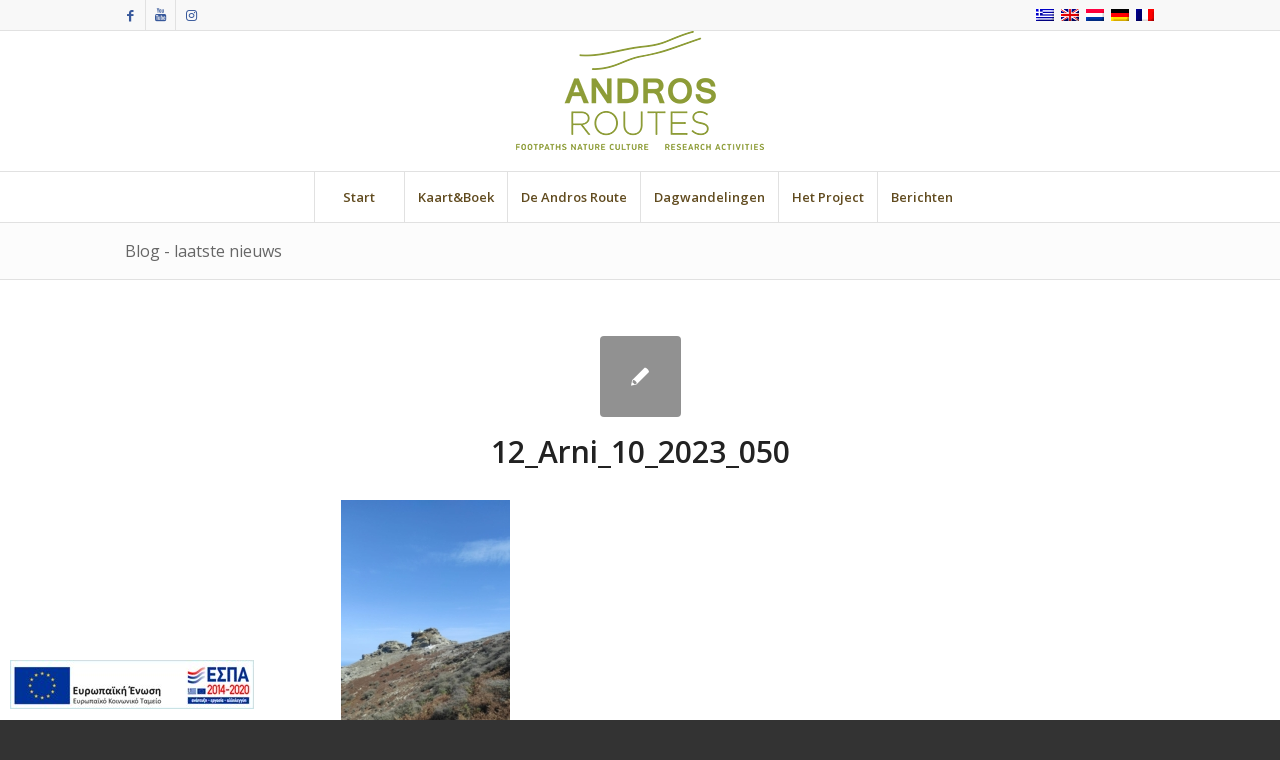

--- FILE ---
content_type: text/html; charset=UTF-8
request_url: https://www.androsroutes.gr/nl/12_arni_10_2023_050-2/
body_size: 20390
content:
<!DOCTYPE html>
<html lang="nl-NL" class="html_stretched responsive av-preloader-disabled av-default-lightbox  html_header_top html_logo_center html_bottom_nav_header html_menu_right html_custom html_header_sticky html_header_shrinking html_header_topbar_active html_mobile_menu_phone html_header_searchicon_disabled html_content_align_center html_header_unstick_top_disabled html_header_stretch_disabled html_av-overlay-side html_av-overlay-side-minimal html_av-submenu-noclone html_entry_id_75401 av-cookies-no-cookie-consent av-no-preview html_text_menu_active ">
<head>
<meta charset="UTF-8" />


<!-- mobile setting -->
<meta name="viewport" content="width=device-width, initial-scale=1">

<!-- Scripts/CSS and wp_head hook -->
<script> var ajaxurl = 'https://www.androsroutes.gr/wp/wp-admin/admin-ajax.php'; </script><meta name='robots' content='index, follow, max-image-preview:large, max-snippet:-1, max-video-preview:-1' />
<script id="cookieyes" type="text/javascript" src="https://cdn-cookieyes.com/client_data/34070a90874caf26a392141b/script.js"></script><link rel="alternate" hreflang="el" href="https://www.androsroutes.gr/el/report-of-the-9th-maintenance-hike-2023-arni-to-vourkoti/12_arni_10_2023_050/" />
<link rel="alternate" hreflang="en" href="https://www.androsroutes.gr/report-of-the-9th-maintenance-hike-2023-arni-to-vourkoti/12_arni_10_2023_050-2/" />
<link rel="alternate" hreflang="nl" href="https://www.androsroutes.gr/nl/12_arni_10_2023_050-2/" />
<link rel="alternate" hreflang="de" href="https://www.androsroutes.gr/de/12_arni_10_2023_050-2/" />
<link rel="alternate" hreflang="fr" href="https://www.androsroutes.gr/fr/12_arni_10_2023_050-2/" />
<link rel="alternate" hreflang="x-default" href="https://www.androsroutes.gr/report-of-the-9th-maintenance-hike-2023-arni-to-vourkoti/12_arni_10_2023_050-2/" />

<!-- Google Tag Manager for WordPress by gtm4wp.com -->
<script data-cfasync="false" data-pagespeed-no-defer>
	var gtm4wp_datalayer_name = "dataLayer";
	var dataLayer = dataLayer || [];
</script>
<!-- End Google Tag Manager for WordPress by gtm4wp.com --><style type="text/css">@font-face { font-family: 'star'; src: url('https://www.androsroutes.gr/wp-content/plugins/woocommerce/assets/fonts/star.eot'); src: url('https://www.androsroutes.gr/wp-content/plugins/woocommerce/assets/fonts/star.eot?#iefix') format('embedded-opentype'), 	  url('https://www.androsroutes.gr/wp-content/plugins/woocommerce/assets/fonts/star.woff') format('woff'), 	  url('https://www.androsroutes.gr/wp-content/plugins/woocommerce/assets/fonts/star.ttf') format('truetype'), 	  url('https://www.androsroutes.gr/wp-content/plugins/woocommerce/assets/fonts/star.svg#star') format('svg'); font-weight: normal; font-style: normal;  } @font-face { font-family: 'WooCommerce'; src: url('https://www.androsroutes.gr/wp-content/plugins/woocommerce/assets/fonts/WooCommerce.eot'); src: url('https://www.androsroutes.gr/wp-content/plugins/woocommerce/assets/fonts/WooCommerce.eot?#iefix') format('embedded-opentype'), 	  url('https://www.androsroutes.gr/wp-content/plugins/woocommerce/assets/fonts/WooCommerce.woff') format('woff'), 	  url('https://www.androsroutes.gr/wp-content/plugins/woocommerce/assets/fonts/WooCommerce.ttf') format('truetype'), 	  url('https://www.androsroutes.gr/wp-content/plugins/woocommerce/assets/fonts/WooCommerce.svg#WooCommerce') format('svg'); font-weight: normal; font-style: normal;  } </style>
	<!-- This site is optimized with the Yoast SEO plugin v26.8 - https://yoast.com/product/yoast-seo-wordpress/ -->
	<title>12_Arni_10_2023_050 - Andros Routes</title>
	<meta property="og:locale" content="nl_NL" />
	<meta property="og:type" content="article" />
	<meta property="og:title" content="12_Arni_10_2023_050 - Andros Routes" />
	<meta property="og:url" content="https://www.androsroutes.gr/nl/12_arni_10_2023_050-2/" />
	<meta property="og:site_name" content="Andros Routes" />
	<meta property="og:image" content="https://www.androsroutes.gr/nl/12_arni_10_2023_050-2/" />
	<meta property="og:image:width" content="899" />
	<meta property="og:image:height" content="1599" />
	<meta property="og:image:type" content="image/jpeg" />
	<script type="application/ld+json" class="yoast-schema-graph">{"@context":"https://schema.org","@graph":[{"@type":"WebPage","@id":"https://www.androsroutes.gr/nl/12_arni_10_2023_050-2/","url":"https://www.androsroutes.gr/nl/12_arni_10_2023_050-2/","name":"12_Arni_10_2023_050 - Andros Routes","isPartOf":{"@id":"https://www.androsroutes.gr/#website"},"primaryImageOfPage":{"@id":"https://www.androsroutes.gr/nl/12_arni_10_2023_050-2/#primaryimage"},"image":{"@id":"https://www.androsroutes.gr/nl/12_arni_10_2023_050-2/#primaryimage"},"thumbnailUrl":"https://www.androsroutes.gr/wp-content/uploads/2023/10/12_Arni_10_2023_050.jpg","datePublished":"2023-10-26T17:08:53+00:00","breadcrumb":{"@id":"https://www.androsroutes.gr/nl/12_arni_10_2023_050-2/#breadcrumb"},"inLanguage":"nl-NL","potentialAction":[{"@type":"ReadAction","target":["https://www.androsroutes.gr/nl/12_arni_10_2023_050-2/"]}]},{"@type":"ImageObject","inLanguage":"nl-NL","@id":"https://www.androsroutes.gr/nl/12_arni_10_2023_050-2/#primaryimage","url":"https://www.androsroutes.gr/wp-content/uploads/2023/10/12_Arni_10_2023_050.jpg","contentUrl":"https://www.androsroutes.gr/wp-content/uploads/2023/10/12_Arni_10_2023_050.jpg","width":899,"height":1599},{"@type":"BreadcrumbList","@id":"https://www.androsroutes.gr/nl/12_arni_10_2023_050-2/#breadcrumb","itemListElement":[{"@type":"ListItem","position":1,"name":"Home","item":"https://www.androsroutes.gr/nl/home2017-2/"},{"@type":"ListItem","position":2,"name":"12_Arni_10_2023_050"}]},{"@type":"WebSite","@id":"https://www.androsroutes.gr/#website","url":"https://www.androsroutes.gr/","name":"Andros Routes","description":"Άνδρου Διαδρομές","potentialAction":[{"@type":"SearchAction","target":{"@type":"EntryPoint","urlTemplate":"https://www.androsroutes.gr/?s={search_term_string}"},"query-input":{"@type":"PropertyValueSpecification","valueRequired":true,"valueName":"search_term_string"}}],"inLanguage":"nl-NL"}]}</script>
	<!-- / Yoast SEO plugin. -->


<link rel='dns-prefetch' href='//www.googletagmanager.com' />
<link rel="alternate" type="application/rss+xml" title="Andros Routes &raquo; feed" href="https://www.androsroutes.gr/nl/feed/" />
<link rel="alternate" type="application/rss+xml" title="Andros Routes &raquo; reacties feed" href="https://www.androsroutes.gr/nl/comments/feed/" />
<link rel="alternate" type="application/rss+xml" title="Andros Routes &raquo; 12_Arni_10_2023_050 reacties feed" href="https://www.androsroutes.gr/nl/feed/?attachment_id=75401" />
<link rel="alternate" title="oEmbed (JSON)" type="application/json+oembed" href="https://www.androsroutes.gr/nl/wp-json/oembed/1.0/embed?url=https%3A%2F%2Fwww.androsroutes.gr%2Fnl%2F12_arni_10_2023_050-2%2F" />
<link rel="alternate" title="oEmbed (XML)" type="text/xml+oembed" href="https://www.androsroutes.gr/nl/wp-json/oembed/1.0/embed?url=https%3A%2F%2Fwww.androsroutes.gr%2Fnl%2F12_arni_10_2023_050-2%2F&#038;format=xml" />

<!-- google webfont font replacement -->

			<script type='text/javascript'>

				(function() {
					
					/*	check if webfonts are disabled by user setting via cookie - or user must opt in.	*/
					var html = document.getElementsByTagName('html')[0];
					var cookie_check = html.className.indexOf('av-cookies-needs-opt-in') >= 0 || html.className.indexOf('av-cookies-can-opt-out') >= 0;
					var allow_continue = true;
					var silent_accept_cookie = html.className.indexOf('av-cookies-user-silent-accept') >= 0;

					if( cookie_check && ! silent_accept_cookie )
					{
						if( ! document.cookie.match(/aviaCookieConsent/) || html.className.indexOf('av-cookies-session-refused') >= 0 )
						{
							allow_continue = false;
						}
						else
						{
							if( ! document.cookie.match(/aviaPrivacyRefuseCookiesHideBar/) )
							{
								allow_continue = false;
							}
							else if( ! document.cookie.match(/aviaPrivacyEssentialCookiesEnabled/) )
							{
								allow_continue = false;
							}
							else if( document.cookie.match(/aviaPrivacyGoogleWebfontsDisabled/) )
							{
								allow_continue = false;
							}
						}
					}
					
					if( allow_continue )
					{
						var f = document.createElement('link');
					
						f.type 	= 'text/css';
						f.rel 	= 'stylesheet';
						f.href 	= '//fonts.googleapis.com/css?family=Open+Sans:400,600';
						f.id 	= 'avia-google-webfont';

						document.getElementsByTagName('head')[0].appendChild(f);
					}
				})();
			
			</script>
			<style id='wp-img-auto-sizes-contain-inline-css' type='text/css'>
img:is([sizes=auto i],[sizes^="auto," i]){contain-intrinsic-size:3000px 1500px}
/*# sourceURL=wp-img-auto-sizes-contain-inline-css */
</style>
<link rel='stylesheet' id='avia-woocommerce-css-css' href='https://www.androsroutes.gr/wp-content/themes/enfold/config-woocommerce/woocommerce-mod.css?ver=9c15d9877f017aa23e31857668499a3f' type='text/css' media='all' />
<link rel='stylesheet' id='avia-grid-css' href='https://www.androsroutes.gr/wp-content/themes/enfold/css/grid.css?ver=4.7.6.3' type='text/css' media='all' />
<link rel='stylesheet' id='avia-base-css' href='https://www.androsroutes.gr/wp-content/themes/enfold/css/base.css?ver=4.7.6.3' type='text/css' media='all' />
<link rel='stylesheet' id='avia-layout-css' href='https://www.androsroutes.gr/wp-content/themes/enfold/css/layout.css?ver=4.7.6.3' type='text/css' media='all' />
<link rel='stylesheet' id='avia-module-audioplayer-css' href='https://www.androsroutes.gr/wp-content/themes/enfold/config-templatebuilder/avia-shortcodes/audio-player/audio-player.css?ver=9c15d9877f017aa23e31857668499a3f' type='text/css' media='all' />
<link rel='stylesheet' id='avia-module-blog-css' href='https://www.androsroutes.gr/wp-content/themes/enfold/config-templatebuilder/avia-shortcodes/blog/blog.css?ver=9c15d9877f017aa23e31857668499a3f' type='text/css' media='all' />
<link rel='stylesheet' id='avia-module-postslider-css' href='https://www.androsroutes.gr/wp-content/themes/enfold/config-templatebuilder/avia-shortcodes/postslider/postslider.css?ver=9c15d9877f017aa23e31857668499a3f' type='text/css' media='all' />
<link rel='stylesheet' id='avia-module-button-css' href='https://www.androsroutes.gr/wp-content/themes/enfold/config-templatebuilder/avia-shortcodes/buttons/buttons.css?ver=9c15d9877f017aa23e31857668499a3f' type='text/css' media='all' />
<link rel='stylesheet' id='avia-module-buttonrow-css' href='https://www.androsroutes.gr/wp-content/themes/enfold/config-templatebuilder/avia-shortcodes/buttonrow/buttonrow.css?ver=9c15d9877f017aa23e31857668499a3f' type='text/css' media='all' />
<link rel='stylesheet' id='avia-module-button-fullwidth-css' href='https://www.androsroutes.gr/wp-content/themes/enfold/config-templatebuilder/avia-shortcodes/buttons_fullwidth/buttons_fullwidth.css?ver=9c15d9877f017aa23e31857668499a3f' type='text/css' media='all' />
<link rel='stylesheet' id='avia-module-catalogue-css' href='https://www.androsroutes.gr/wp-content/themes/enfold/config-templatebuilder/avia-shortcodes/catalogue/catalogue.css?ver=9c15d9877f017aa23e31857668499a3f' type='text/css' media='all' />
<link rel='stylesheet' id='avia-module-comments-css' href='https://www.androsroutes.gr/wp-content/themes/enfold/config-templatebuilder/avia-shortcodes/comments/comments.css?ver=9c15d9877f017aa23e31857668499a3f' type='text/css' media='all' />
<link rel='stylesheet' id='avia-module-contact-css' href='https://www.androsroutes.gr/wp-content/themes/enfold/config-templatebuilder/avia-shortcodes/contact/contact.css?ver=9c15d9877f017aa23e31857668499a3f' type='text/css' media='all' />
<link rel='stylesheet' id='avia-module-slideshow-css' href='https://www.androsroutes.gr/wp-content/themes/enfold/config-templatebuilder/avia-shortcodes/slideshow/slideshow.css?ver=9c15d9877f017aa23e31857668499a3f' type='text/css' media='all' />
<link rel='stylesheet' id='avia-module-slideshow-contentpartner-css' href='https://www.androsroutes.gr/wp-content/themes/enfold/config-templatebuilder/avia-shortcodes/contentslider/contentslider.css?ver=9c15d9877f017aa23e31857668499a3f' type='text/css' media='all' />
<link rel='stylesheet' id='avia-module-countdown-css' href='https://www.androsroutes.gr/wp-content/themes/enfold/config-templatebuilder/avia-shortcodes/countdown/countdown.css?ver=9c15d9877f017aa23e31857668499a3f' type='text/css' media='all' />
<link rel='stylesheet' id='avia-module-gallery-css' href='https://www.androsroutes.gr/wp-content/themes/enfold/config-templatebuilder/avia-shortcodes/gallery/gallery.css?ver=9c15d9877f017aa23e31857668499a3f' type='text/css' media='all' />
<link rel='stylesheet' id='avia-module-gallery-hor-css' href='https://www.androsroutes.gr/wp-content/themes/enfold/config-templatebuilder/avia-shortcodes/gallery_horizontal/gallery_horizontal.css?ver=9c15d9877f017aa23e31857668499a3f' type='text/css' media='all' />
<link rel='stylesheet' id='avia-module-maps-css' href='https://www.androsroutes.gr/wp-content/themes/enfold/config-templatebuilder/avia-shortcodes/google_maps/google_maps.css?ver=9c15d9877f017aa23e31857668499a3f' type='text/css' media='all' />
<link rel='stylesheet' id='avia-module-gridrow-css' href='https://www.androsroutes.gr/wp-content/themes/enfold/config-templatebuilder/avia-shortcodes/grid_row/grid_row.css?ver=9c15d9877f017aa23e31857668499a3f' type='text/css' media='all' />
<link rel='stylesheet' id='avia-module-heading-css' href='https://www.androsroutes.gr/wp-content/themes/enfold/config-templatebuilder/avia-shortcodes/heading/heading.css?ver=9c15d9877f017aa23e31857668499a3f' type='text/css' media='all' />
<link rel='stylesheet' id='avia-module-rotator-css' href='https://www.androsroutes.gr/wp-content/themes/enfold/config-templatebuilder/avia-shortcodes/headline_rotator/headline_rotator.css?ver=9c15d9877f017aa23e31857668499a3f' type='text/css' media='all' />
<link rel='stylesheet' id='avia-module-hr-css' href='https://www.androsroutes.gr/wp-content/themes/enfold/config-templatebuilder/avia-shortcodes/hr/hr.css?ver=9c15d9877f017aa23e31857668499a3f' type='text/css' media='all' />
<link rel='stylesheet' id='avia-module-icon-css' href='https://www.androsroutes.gr/wp-content/themes/enfold/config-templatebuilder/avia-shortcodes/icon/icon.css?ver=9c15d9877f017aa23e31857668499a3f' type='text/css' media='all' />
<link rel='stylesheet' id='avia-module-iconbox-css' href='https://www.androsroutes.gr/wp-content/themes/enfold/config-templatebuilder/avia-shortcodes/iconbox/iconbox.css?ver=9c15d9877f017aa23e31857668499a3f' type='text/css' media='all' />
<link rel='stylesheet' id='avia-module-icongrid-css' href='https://www.androsroutes.gr/wp-content/themes/enfold/config-templatebuilder/avia-shortcodes/icongrid/icongrid.css?ver=9c15d9877f017aa23e31857668499a3f' type='text/css' media='all' />
<link rel='stylesheet' id='avia-module-iconlist-css' href='https://www.androsroutes.gr/wp-content/themes/enfold/config-templatebuilder/avia-shortcodes/iconlist/iconlist.css?ver=9c15d9877f017aa23e31857668499a3f' type='text/css' media='all' />
<link rel='stylesheet' id='avia-module-image-css' href='https://www.androsroutes.gr/wp-content/themes/enfold/config-templatebuilder/avia-shortcodes/image/image.css?ver=9c15d9877f017aa23e31857668499a3f' type='text/css' media='all' />
<link rel='stylesheet' id='avia-module-hotspot-css' href='https://www.androsroutes.gr/wp-content/themes/enfold/config-templatebuilder/avia-shortcodes/image_hotspots/image_hotspots.css?ver=9c15d9877f017aa23e31857668499a3f' type='text/css' media='all' />
<link rel='stylesheet' id='avia-module-magazine-css' href='https://www.androsroutes.gr/wp-content/themes/enfold/config-templatebuilder/avia-shortcodes/magazine/magazine.css?ver=9c15d9877f017aa23e31857668499a3f' type='text/css' media='all' />
<link rel='stylesheet' id='avia-module-masonry-css' href='https://www.androsroutes.gr/wp-content/themes/enfold/config-templatebuilder/avia-shortcodes/masonry_entries/masonry_entries.css?ver=9c15d9877f017aa23e31857668499a3f' type='text/css' media='all' />
<link rel='stylesheet' id='avia-siteloader-css' href='https://www.androsroutes.gr/wp-content/themes/enfold/css/avia-snippet-site-preloader.css?ver=9c15d9877f017aa23e31857668499a3f' type='text/css' media='all' />
<link rel='stylesheet' id='avia-module-menu-css' href='https://www.androsroutes.gr/wp-content/themes/enfold/config-templatebuilder/avia-shortcodes/menu/menu.css?ver=9c15d9877f017aa23e31857668499a3f' type='text/css' media='all' />
<link rel='stylesheet' id='avia-modfule-notification-css' href='https://www.androsroutes.gr/wp-content/themes/enfold/config-templatebuilder/avia-shortcodes/notification/notification.css?ver=9c15d9877f017aa23e31857668499a3f' type='text/css' media='all' />
<link rel='stylesheet' id='avia-module-numbers-css' href='https://www.androsroutes.gr/wp-content/themes/enfold/config-templatebuilder/avia-shortcodes/numbers/numbers.css?ver=9c15d9877f017aa23e31857668499a3f' type='text/css' media='all' />
<link rel='stylesheet' id='avia-module-portfolio-css' href='https://www.androsroutes.gr/wp-content/themes/enfold/config-templatebuilder/avia-shortcodes/portfolio/portfolio.css?ver=9c15d9877f017aa23e31857668499a3f' type='text/css' media='all' />
<link rel='stylesheet' id='avia-module-post-metadata-css' href='https://www.androsroutes.gr/wp-content/themes/enfold/config-templatebuilder/avia-shortcodes/post_metadata/post_metadata.css?ver=9c15d9877f017aa23e31857668499a3f' type='text/css' media='all' />
<link rel='stylesheet' id='avia-module-progress-bar-css' href='https://www.androsroutes.gr/wp-content/themes/enfold/config-templatebuilder/avia-shortcodes/progressbar/progressbar.css?ver=9c15d9877f017aa23e31857668499a3f' type='text/css' media='all' />
<link rel='stylesheet' id='avia-module-promobox-css' href='https://www.androsroutes.gr/wp-content/themes/enfold/config-templatebuilder/avia-shortcodes/promobox/promobox.css?ver=9c15d9877f017aa23e31857668499a3f' type='text/css' media='all' />
<link rel='stylesheet' id='avia-sc-search-css' href='https://www.androsroutes.gr/wp-content/themes/enfold/config-templatebuilder/avia-shortcodes/search/search.css?ver=9c15d9877f017aa23e31857668499a3f' type='text/css' media='all' />
<link rel='stylesheet' id='avia-module-slideshow-accordion-css' href='https://www.androsroutes.gr/wp-content/themes/enfold/config-templatebuilder/avia-shortcodes/slideshow_accordion/slideshow_accordion.css?ver=9c15d9877f017aa23e31857668499a3f' type='text/css' media='all' />
<link rel='stylesheet' id='avia-module-slideshow-feature-image-css' href='https://www.androsroutes.gr/wp-content/themes/enfold/config-templatebuilder/avia-shortcodes/slideshow_feature_image/slideshow_feature_image.css?ver=9c15d9877f017aa23e31857668499a3f' type='text/css' media='all' />
<link rel='stylesheet' id='avia-module-slideshow-fullsize-css' href='https://www.androsroutes.gr/wp-content/themes/enfold/config-templatebuilder/avia-shortcodes/slideshow_fullsize/slideshow_fullsize.css?ver=9c15d9877f017aa23e31857668499a3f' type='text/css' media='all' />
<link rel='stylesheet' id='avia-module-slideshow-fullscreen-css' href='https://www.androsroutes.gr/wp-content/themes/enfold/config-templatebuilder/avia-shortcodes/slideshow_fullscreen/slideshow_fullscreen.css?ver=9c15d9877f017aa23e31857668499a3f' type='text/css' media='all' />
<link rel='stylesheet' id='avia-module-slideshow-ls-css' href='https://www.androsroutes.gr/wp-content/themes/enfold/config-templatebuilder/avia-shortcodes/slideshow_layerslider/slideshow_layerslider.css?ver=9c15d9877f017aa23e31857668499a3f' type='text/css' media='all' />
<link rel='stylesheet' id='avia-module-social-css' href='https://www.androsroutes.gr/wp-content/themes/enfold/config-templatebuilder/avia-shortcodes/social_share/social_share.css?ver=9c15d9877f017aa23e31857668499a3f' type='text/css' media='all' />
<link rel='stylesheet' id='avia-module-tabsection-css' href='https://www.androsroutes.gr/wp-content/themes/enfold/config-templatebuilder/avia-shortcodes/tab_section/tab_section.css?ver=9c15d9877f017aa23e31857668499a3f' type='text/css' media='all' />
<link rel='stylesheet' id='avia-module-table-css' href='https://www.androsroutes.gr/wp-content/themes/enfold/config-templatebuilder/avia-shortcodes/table/table.css?ver=9c15d9877f017aa23e31857668499a3f' type='text/css' media='all' />
<link rel='stylesheet' id='avia-module-tabs-css' href='https://www.androsroutes.gr/wp-content/themes/enfold/config-templatebuilder/avia-shortcodes/tabs/tabs.css?ver=9c15d9877f017aa23e31857668499a3f' type='text/css' media='all' />
<link rel='stylesheet' id='avia-module-team-css' href='https://www.androsroutes.gr/wp-content/themes/enfold/config-templatebuilder/avia-shortcodes/team/team.css?ver=9c15d9877f017aa23e31857668499a3f' type='text/css' media='all' />
<link rel='stylesheet' id='avia-module-testimonials-css' href='https://www.androsroutes.gr/wp-content/themes/enfold/config-templatebuilder/avia-shortcodes/testimonials/testimonials.css?ver=9c15d9877f017aa23e31857668499a3f' type='text/css' media='all' />
<link rel='stylesheet' id='avia-module-timeline-css' href='https://www.androsroutes.gr/wp-content/themes/enfold/config-templatebuilder/avia-shortcodes/timeline/timeline.css?ver=9c15d9877f017aa23e31857668499a3f' type='text/css' media='all' />
<link rel='stylesheet' id='avia-module-toggles-css' href='https://www.androsroutes.gr/wp-content/themes/enfold/config-templatebuilder/avia-shortcodes/toggles/toggles.css?ver=9c15d9877f017aa23e31857668499a3f' type='text/css' media='all' />
<link rel='stylesheet' id='avia-module-video-css' href='https://www.androsroutes.gr/wp-content/themes/enfold/config-templatebuilder/avia-shortcodes/video/video.css?ver=9c15d9877f017aa23e31857668499a3f' type='text/css' media='all' />
<link rel='stylesheet' id='dce-dynamic-visibility-style-css' href='https://www.androsroutes.gr/wp-content/plugins/dynamic-visibility-for-elementor/assets/css/dynamic-visibility.css?ver=6.0.2' type='text/css' media='all' />
<style id='wp-emoji-styles-inline-css' type='text/css'>

	img.wp-smiley, img.emoji {
		display: inline !important;
		border: none !important;
		box-shadow: none !important;
		height: 1em !important;
		width: 1em !important;
		margin: 0 0.07em !important;
		vertical-align: -0.1em !important;
		background: none !important;
		padding: 0 !important;
	}
/*# sourceURL=wp-emoji-styles-inline-css */
</style>
<link rel='stylesheet' id='wp-block-library-css' href='https://www.androsroutes.gr/wp/wp-includes/css/dist/block-library/style.min.css?ver=9c15d9877f017aa23e31857668499a3f' type='text/css' media='all' />
<style id='classic-theme-styles-inline-css' type='text/css'>
/*! This file is auto-generated */
.wp-block-button__link{color:#fff;background-color:#32373c;border-radius:9999px;box-shadow:none;text-decoration:none;padding:calc(.667em + 2px) calc(1.333em + 2px);font-size:1.125em}.wp-block-file__button{background:#32373c;color:#fff;text-decoration:none}
/*# sourceURL=/wp-includes/css/classic-themes.min.css */
</style>
<link rel='stylesheet' id='jet-engine-frontend-css' href='https://www.androsroutes.gr/wp-content/plugins/jet-engine/assets/css/frontend.css?ver=3.6.2' type='text/css' media='all' />
<style id='global-styles-inline-css' type='text/css'>
:root{--wp--preset--aspect-ratio--square: 1;--wp--preset--aspect-ratio--4-3: 4/3;--wp--preset--aspect-ratio--3-4: 3/4;--wp--preset--aspect-ratio--3-2: 3/2;--wp--preset--aspect-ratio--2-3: 2/3;--wp--preset--aspect-ratio--16-9: 16/9;--wp--preset--aspect-ratio--9-16: 9/16;--wp--preset--color--black: #000000;--wp--preset--color--cyan-bluish-gray: #abb8c3;--wp--preset--color--white: #ffffff;--wp--preset--color--pale-pink: #f78da7;--wp--preset--color--vivid-red: #cf2e2e;--wp--preset--color--luminous-vivid-orange: #ff6900;--wp--preset--color--luminous-vivid-amber: #fcb900;--wp--preset--color--light-green-cyan: #7bdcb5;--wp--preset--color--vivid-green-cyan: #00d084;--wp--preset--color--pale-cyan-blue: #8ed1fc;--wp--preset--color--vivid-cyan-blue: #0693e3;--wp--preset--color--vivid-purple: #9b51e0;--wp--preset--gradient--vivid-cyan-blue-to-vivid-purple: linear-gradient(135deg,rgb(6,147,227) 0%,rgb(155,81,224) 100%);--wp--preset--gradient--light-green-cyan-to-vivid-green-cyan: linear-gradient(135deg,rgb(122,220,180) 0%,rgb(0,208,130) 100%);--wp--preset--gradient--luminous-vivid-amber-to-luminous-vivid-orange: linear-gradient(135deg,rgb(252,185,0) 0%,rgb(255,105,0) 100%);--wp--preset--gradient--luminous-vivid-orange-to-vivid-red: linear-gradient(135deg,rgb(255,105,0) 0%,rgb(207,46,46) 100%);--wp--preset--gradient--very-light-gray-to-cyan-bluish-gray: linear-gradient(135deg,rgb(238,238,238) 0%,rgb(169,184,195) 100%);--wp--preset--gradient--cool-to-warm-spectrum: linear-gradient(135deg,rgb(74,234,220) 0%,rgb(151,120,209) 20%,rgb(207,42,186) 40%,rgb(238,44,130) 60%,rgb(251,105,98) 80%,rgb(254,248,76) 100%);--wp--preset--gradient--blush-light-purple: linear-gradient(135deg,rgb(255,206,236) 0%,rgb(152,150,240) 100%);--wp--preset--gradient--blush-bordeaux: linear-gradient(135deg,rgb(254,205,165) 0%,rgb(254,45,45) 50%,rgb(107,0,62) 100%);--wp--preset--gradient--luminous-dusk: linear-gradient(135deg,rgb(255,203,112) 0%,rgb(199,81,192) 50%,rgb(65,88,208) 100%);--wp--preset--gradient--pale-ocean: linear-gradient(135deg,rgb(255,245,203) 0%,rgb(182,227,212) 50%,rgb(51,167,181) 100%);--wp--preset--gradient--electric-grass: linear-gradient(135deg,rgb(202,248,128) 0%,rgb(113,206,126) 100%);--wp--preset--gradient--midnight: linear-gradient(135deg,rgb(2,3,129) 0%,rgb(40,116,252) 100%);--wp--preset--font-size--small: 13px;--wp--preset--font-size--medium: 20px;--wp--preset--font-size--large: 36px;--wp--preset--font-size--x-large: 42px;--wp--preset--spacing--20: 0.44rem;--wp--preset--spacing--30: 0.67rem;--wp--preset--spacing--40: 1rem;--wp--preset--spacing--50: 1.5rem;--wp--preset--spacing--60: 2.25rem;--wp--preset--spacing--70: 3.38rem;--wp--preset--spacing--80: 5.06rem;--wp--preset--shadow--natural: 6px 6px 9px rgba(0, 0, 0, 0.2);--wp--preset--shadow--deep: 12px 12px 50px rgba(0, 0, 0, 0.4);--wp--preset--shadow--sharp: 6px 6px 0px rgba(0, 0, 0, 0.2);--wp--preset--shadow--outlined: 6px 6px 0px -3px rgb(255, 255, 255), 6px 6px rgb(0, 0, 0);--wp--preset--shadow--crisp: 6px 6px 0px rgb(0, 0, 0);}:where(.is-layout-flex){gap: 0.5em;}:where(.is-layout-grid){gap: 0.5em;}body .is-layout-flex{display: flex;}.is-layout-flex{flex-wrap: wrap;align-items: center;}.is-layout-flex > :is(*, div){margin: 0;}body .is-layout-grid{display: grid;}.is-layout-grid > :is(*, div){margin: 0;}:where(.wp-block-columns.is-layout-flex){gap: 2em;}:where(.wp-block-columns.is-layout-grid){gap: 2em;}:where(.wp-block-post-template.is-layout-flex){gap: 1.25em;}:where(.wp-block-post-template.is-layout-grid){gap: 1.25em;}.has-black-color{color: var(--wp--preset--color--black) !important;}.has-cyan-bluish-gray-color{color: var(--wp--preset--color--cyan-bluish-gray) !important;}.has-white-color{color: var(--wp--preset--color--white) !important;}.has-pale-pink-color{color: var(--wp--preset--color--pale-pink) !important;}.has-vivid-red-color{color: var(--wp--preset--color--vivid-red) !important;}.has-luminous-vivid-orange-color{color: var(--wp--preset--color--luminous-vivid-orange) !important;}.has-luminous-vivid-amber-color{color: var(--wp--preset--color--luminous-vivid-amber) !important;}.has-light-green-cyan-color{color: var(--wp--preset--color--light-green-cyan) !important;}.has-vivid-green-cyan-color{color: var(--wp--preset--color--vivid-green-cyan) !important;}.has-pale-cyan-blue-color{color: var(--wp--preset--color--pale-cyan-blue) !important;}.has-vivid-cyan-blue-color{color: var(--wp--preset--color--vivid-cyan-blue) !important;}.has-vivid-purple-color{color: var(--wp--preset--color--vivid-purple) !important;}.has-black-background-color{background-color: var(--wp--preset--color--black) !important;}.has-cyan-bluish-gray-background-color{background-color: var(--wp--preset--color--cyan-bluish-gray) !important;}.has-white-background-color{background-color: var(--wp--preset--color--white) !important;}.has-pale-pink-background-color{background-color: var(--wp--preset--color--pale-pink) !important;}.has-vivid-red-background-color{background-color: var(--wp--preset--color--vivid-red) !important;}.has-luminous-vivid-orange-background-color{background-color: var(--wp--preset--color--luminous-vivid-orange) !important;}.has-luminous-vivid-amber-background-color{background-color: var(--wp--preset--color--luminous-vivid-amber) !important;}.has-light-green-cyan-background-color{background-color: var(--wp--preset--color--light-green-cyan) !important;}.has-vivid-green-cyan-background-color{background-color: var(--wp--preset--color--vivid-green-cyan) !important;}.has-pale-cyan-blue-background-color{background-color: var(--wp--preset--color--pale-cyan-blue) !important;}.has-vivid-cyan-blue-background-color{background-color: var(--wp--preset--color--vivid-cyan-blue) !important;}.has-vivid-purple-background-color{background-color: var(--wp--preset--color--vivid-purple) !important;}.has-black-border-color{border-color: var(--wp--preset--color--black) !important;}.has-cyan-bluish-gray-border-color{border-color: var(--wp--preset--color--cyan-bluish-gray) !important;}.has-white-border-color{border-color: var(--wp--preset--color--white) !important;}.has-pale-pink-border-color{border-color: var(--wp--preset--color--pale-pink) !important;}.has-vivid-red-border-color{border-color: var(--wp--preset--color--vivid-red) !important;}.has-luminous-vivid-orange-border-color{border-color: var(--wp--preset--color--luminous-vivid-orange) !important;}.has-luminous-vivid-amber-border-color{border-color: var(--wp--preset--color--luminous-vivid-amber) !important;}.has-light-green-cyan-border-color{border-color: var(--wp--preset--color--light-green-cyan) !important;}.has-vivid-green-cyan-border-color{border-color: var(--wp--preset--color--vivid-green-cyan) !important;}.has-pale-cyan-blue-border-color{border-color: var(--wp--preset--color--pale-cyan-blue) !important;}.has-vivid-cyan-blue-border-color{border-color: var(--wp--preset--color--vivid-cyan-blue) !important;}.has-vivid-purple-border-color{border-color: var(--wp--preset--color--vivid-purple) !important;}.has-vivid-cyan-blue-to-vivid-purple-gradient-background{background: var(--wp--preset--gradient--vivid-cyan-blue-to-vivid-purple) !important;}.has-light-green-cyan-to-vivid-green-cyan-gradient-background{background: var(--wp--preset--gradient--light-green-cyan-to-vivid-green-cyan) !important;}.has-luminous-vivid-amber-to-luminous-vivid-orange-gradient-background{background: var(--wp--preset--gradient--luminous-vivid-amber-to-luminous-vivid-orange) !important;}.has-luminous-vivid-orange-to-vivid-red-gradient-background{background: var(--wp--preset--gradient--luminous-vivid-orange-to-vivid-red) !important;}.has-very-light-gray-to-cyan-bluish-gray-gradient-background{background: var(--wp--preset--gradient--very-light-gray-to-cyan-bluish-gray) !important;}.has-cool-to-warm-spectrum-gradient-background{background: var(--wp--preset--gradient--cool-to-warm-spectrum) !important;}.has-blush-light-purple-gradient-background{background: var(--wp--preset--gradient--blush-light-purple) !important;}.has-blush-bordeaux-gradient-background{background: var(--wp--preset--gradient--blush-bordeaux) !important;}.has-luminous-dusk-gradient-background{background: var(--wp--preset--gradient--luminous-dusk) !important;}.has-pale-ocean-gradient-background{background: var(--wp--preset--gradient--pale-ocean) !important;}.has-electric-grass-gradient-background{background: var(--wp--preset--gradient--electric-grass) !important;}.has-midnight-gradient-background{background: var(--wp--preset--gradient--midnight) !important;}.has-small-font-size{font-size: var(--wp--preset--font-size--small) !important;}.has-medium-font-size{font-size: var(--wp--preset--font-size--medium) !important;}.has-large-font-size{font-size: var(--wp--preset--font-size--large) !important;}.has-x-large-font-size{font-size: var(--wp--preset--font-size--x-large) !important;}
:where(.wp-block-post-template.is-layout-flex){gap: 1.25em;}:where(.wp-block-post-template.is-layout-grid){gap: 1.25em;}
:where(.wp-block-term-template.is-layout-flex){gap: 1.25em;}:where(.wp-block-term-template.is-layout-grid){gap: 1.25em;}
:where(.wp-block-columns.is-layout-flex){gap: 2em;}:where(.wp-block-columns.is-layout-grid){gap: 2em;}
:root :where(.wp-block-pullquote){font-size: 1.5em;line-height: 1.6;}
/*# sourceURL=global-styles-inline-css */
</style>
<link rel='stylesheet' id='avia-bbpress-css' href='https://www.androsroutes.gr/wp-content/themes/enfold/config-bbpress/bbpress-mod.css?ver=9c15d9877f017aa23e31857668499a3f' type='text/css' media='all' />
<link rel='stylesheet' id='contact-form-7-css' href='https://www.androsroutes.gr/wp-content/plugins/contact-form-7/includes/css/styles.css?ver=6.1.4' type='text/css' media='all' />
<link rel='stylesheet' id='ditty-news-ticker-font-css' href='https://www.androsroutes.gr/wp-content/plugins/ditty-news-ticker/legacy/inc/static/libs/fontastic/styles.css?ver=1769031301' type='text/css' media='all' />
<link rel='stylesheet' id='ditty-news-ticker-css' href='https://www.androsroutes.gr/wp-content/plugins/ditty-news-ticker/legacy/inc/static/css/style.css?ver=1769031301' type='text/css' media='all' />
<link rel='stylesheet' id='ditty-displays-css' href='https://www.androsroutes.gr/wp-content/plugins/ditty-news-ticker/assets/build/dittyDisplays.css?ver=3.1.63' type='text/css' media='all' />
<link rel='stylesheet' id='ditty-fontawesome-css' href='https://www.androsroutes.gr/wp-content/plugins/ditty-news-ticker/includes/libs/fontawesome-6.4.0/css/all.css?ver=6.4.0' type='text/css' media='' />
<link rel='stylesheet' id='esg-plugin-settings-css' href='https://www.androsroutes.gr/wp-content/plugins/essential-grid/public/assets/css/settings.css?ver=3.1.1' type='text/css' media='all' />
<link rel='stylesheet' id='tp-fontello-css' href='https://www.androsroutes.gr/wp-content/plugins/essential-grid/public/assets/font/fontello/css/fontello.css?ver=3.1.1' type='text/css' media='all' />
<link rel='stylesheet' id='pc_google_analytics-frontend-css' href='https://www.androsroutes.gr/wp-content/plugins/pc-google-analytics/assets/css/frontend.css?ver=1.0.0' type='text/css' media='all' />
<link rel='stylesheet' id='sps_front_css-css' href='https://www.androsroutes.gr/wp-content/plugins/sync-post-with-other-site/assets/css/sps_front_style.css?rand=611&#038;ver=1.4.2' type='text/css' media='all' />
<style id='woocommerce-inline-inline-css' type='text/css'>
.woocommerce form .form-row .required { visibility: visible; }
/*# sourceURL=woocommerce-inline-inline-css */
</style>
<link rel='stylesheet' id='wpml-legacy-horizontal-list-0-css' href='https://www.androsroutes.gr/wp-content/plugins/sitepress-multilingual-cms/templates/language-switchers/legacy-list-horizontal/style.min.css?ver=1' type='text/css' media='all' />
<style id='wpml-legacy-horizontal-list-0-inline-css' type='text/css'>
.wpml-ls-statics-shortcode_actions{background-color:#25b7bc;}.wpml-ls-statics-shortcode_actions, .wpml-ls-statics-shortcode_actions .wpml-ls-sub-menu, .wpml-ls-statics-shortcode_actions a {border-color:#25b7bc;}.wpml-ls-statics-shortcode_actions a, .wpml-ls-statics-shortcode_actions .wpml-ls-sub-menu a, .wpml-ls-statics-shortcode_actions .wpml-ls-sub-menu a:link, .wpml-ls-statics-shortcode_actions li:not(.wpml-ls-current-language) .wpml-ls-link, .wpml-ls-statics-shortcode_actions li:not(.wpml-ls-current-language) .wpml-ls-link:link {color:#444444;background-color:#ffffff;}.wpml-ls-statics-shortcode_actions a, .wpml-ls-statics-shortcode_actions .wpml-ls-sub-menu a:hover,.wpml-ls-statics-shortcode_actions .wpml-ls-sub-menu a:focus, .wpml-ls-statics-shortcode_actions .wpml-ls-sub-menu a:link:hover, .wpml-ls-statics-shortcode_actions .wpml-ls-sub-menu a:link:focus {color:#000000;background-color:#eeeeee;}.wpml-ls-statics-shortcode_actions .wpml-ls-current-language > a {color:#444444;background-color:#ffffff;}.wpml-ls-statics-shortcode_actions .wpml-ls-current-language:hover>a, .wpml-ls-statics-shortcode_actions .wpml-ls-current-language>a:focus {color:#000000;background-color:#eeeeee;}
/*# sourceURL=wpml-legacy-horizontal-list-0-inline-css */
</style>
<link rel='stylesheet' id='avia-wpml-css' href='https://www.androsroutes.gr/wp-content/themes/enfold/config-wpml/wpml-mod.css?ver=4.7.6.3' type='text/css' media='all' />
<link rel='stylesheet' id='avia-scs-css' href='https://www.androsroutes.gr/wp-content/themes/enfold/css/shortcodes.css?ver=4.7.6.3' type='text/css' media='all' />
<link rel='stylesheet' id='avia-popup-css-css' href='https://www.androsroutes.gr/wp-content/themes/enfold/js/aviapopup/magnific-popup.css?ver=4.7.6.3' type='text/css' media='screen' />
<link rel='stylesheet' id='avia-lightbox-css' href='https://www.androsroutes.gr/wp-content/themes/enfold/css/avia-snippet-lightbox.css?ver=4.7.6.3' type='text/css' media='screen' />
<link rel='stylesheet' id='avia-widget-css-css' href='https://www.androsroutes.gr/wp-content/themes/enfold/css/avia-snippet-widget.css?ver=4.7.6.3' type='text/css' media='screen' />
<link rel='stylesheet' id='avia-dynamic-css' href='https://www.androsroutes.gr/wp-content/uploads/dynamic_avia/enfold_nl.css?ver=65cca1b3aeaf6' type='text/css' media='all' />
<link rel='stylesheet' id='avia-custom-css' href='https://www.androsroutes.gr/wp-content/themes/enfold/css/custom.css?ver=4.7.6.3' type='text/css' media='all' />
<link rel='stylesheet' id='easy_table_style-css' href='https://www.androsroutes.gr/wp-content/plugins/easy-table/themes/default/style.css?ver=1.8' type='text/css' media='all' />
<link rel='stylesheet' id='tablepress-default-css' href='https://www.androsroutes.gr/wp-content/tablepress-combined.min.css?ver=82' type='text/css' media='all' />
<link rel='stylesheet' id='font-awesome-css' href='https://www.androsroutes.gr/wp-content/plugins/elementor/assets/lib/font-awesome/css/font-awesome.min.css?ver=4.7.0' type='text/css' media='all' />
<link rel='stylesheet' id='popupaoc-public-style-css' href='https://www.androsroutes.gr/wp-content/plugins/popup-anything-on-click/assets/css/popupaoc-public.css?ver=2.9.1' type='text/css' media='all' />
<link rel='stylesheet' id='avia-gravity-css' href='https://www.androsroutes.gr/wp-content/themes/enfold/config-gravityforms/gravity-mod.css?ver=4.7.6.3' type='text/css' media='screen' />
<script type="text/javascript" src="https://www.androsroutes.gr/wp/wp-includes/js/jquery/jquery.min.js?ver=3.7.1" id="jquery-core-js"></script>
<script type="text/javascript" src="https://www.androsroutes.gr/wp/wp-includes/js/jquery/jquery-migrate.min.js?ver=3.4.1" id="jquery-migrate-js"></script>
<script type="text/javascript" src="https://www.androsroutes.gr/wp-content/plugins/jquery-vertical-accordion-menu/js/jquery.hoverIntent.minified.js?ver=9c15d9877f017aa23e31857668499a3f" id="jqueryhoverintent-js"></script>
<script type="text/javascript" src="https://www.androsroutes.gr/wp-content/plugins/jquery-vertical-accordion-menu/js/jquery.cookie.js?ver=9c15d9877f017aa23e31857668499a3f" id="jquerycookie-js"></script>
<script type="text/javascript" src="https://www.androsroutes.gr/wp-content/plugins/jquery-vertical-accordion-menu/js/jquery.dcjqaccordion.2.9.js?ver=9c15d9877f017aa23e31857668499a3f" id="dcjqaccordion-js"></script>
<script type="text/javascript" src="https://unpkg.com/leaflet@1.9.3/dist/leaflet.js" id="leaflet_js-js"></script>
<script type="text/javascript" src="https://www.androsroutes.gr/wp-content/plugins/leaflet-map/scripts/construct-leaflet-map.js?ver=3.4.3" id="wp_leaflet_map-js"></script>
<script type="text/javascript" src="https://www.androsroutes.gr/wp-content/plugins/pc-google-analytics/assets/js/frontend.min.js?ver=1.0.0" id="pc_google_analytics-frontend-js"></script>
<script type="text/javascript" src="https://www.androsroutes.gr/wp-content/plugins/woocommerce/assets/js/jquery-blockui/jquery.blockUI.min.js?ver=2.7.0-wc.10.4.3" id="wc-jquery-blockui-js" defer="defer" data-wp-strategy="defer"></script>
<script type="text/javascript" id="wc-add-to-cart-js-extra">
/* <![CDATA[ */
var wc_add_to_cart_params = {"ajax_url":"/wp/wp-admin/admin-ajax.php","wc_ajax_url":"/nl/?wc-ajax=%%endpoint%%","i18n_view_cart":"Bekijk winkelwagen","cart_url":"https://www.androsroutes.gr/nl/","is_cart":"","cart_redirect_after_add":"no"};
//# sourceURL=wc-add-to-cart-js-extra
/* ]]> */
</script>
<script type="text/javascript" src="https://www.androsroutes.gr/wp-content/plugins/woocommerce/assets/js/frontend/add-to-cart.min.js?ver=10.4.3" id="wc-add-to-cart-js" defer="defer" data-wp-strategy="defer"></script>
<script type="text/javascript" src="https://www.androsroutes.gr/wp-content/plugins/woocommerce/assets/js/js-cookie/js.cookie.min.js?ver=2.1.4-wc.10.4.3" id="wc-js-cookie-js" defer="defer" data-wp-strategy="defer"></script>
<script type="text/javascript" id="woocommerce-js-extra">
/* <![CDATA[ */
var woocommerce_params = {"ajax_url":"/wp/wp-admin/admin-ajax.php","wc_ajax_url":"/nl/?wc-ajax=%%endpoint%%","i18n_password_show":"Wachtwoord weergeven","i18n_password_hide":"Wachtwoord verbergen"};
//# sourceURL=woocommerce-js-extra
/* ]]> */
</script>
<script type="text/javascript" src="https://www.androsroutes.gr/wp-content/plugins/woocommerce/assets/js/frontend/woocommerce.min.js?ver=10.4.3" id="woocommerce-js" defer="defer" data-wp-strategy="defer"></script>
<script type="text/javascript" id="wpgmza_data-js-extra">
/* <![CDATA[ */
var wpgmza_google_api_status = {"message":"Enqueued","code":"ENQUEUED"};
//# sourceURL=wpgmza_data-js-extra
/* ]]> */
</script>
<script type="text/javascript" src="https://www.androsroutes.gr/wp-content/plugins/wp-google-maps/wpgmza_data.js?ver=9c15d9877f017aa23e31857668499a3f" id="wpgmza_data-js"></script>
<script type="text/javascript" src="https://www.androsroutes.gr/wp-content/themes/enfold/config-wpml/wpml-mod.js?ver=4.7.6.3" id="avia-wpml-script-js"></script>
<script type="text/javascript" src="https://www.androsroutes.gr/wp-content/themes/enfold/js/avia-compat.js?ver=4.7.6.3" id="avia-compat-js"></script>
<script type="text/javascript" src="https://www.androsroutes.gr/wp-content/plugins/easy-table/js/easy-table-script.js?ver=1.8" id="easy_table_script-js"></script>

<!-- Google tag (gtag.js) snippet toegevoegd door Site Kit -->
<!-- Google Analytics snippet toegevoegd door Site Kit -->
<script type="text/javascript" src="https://www.googletagmanager.com/gtag/js?id=G-2Z9PQPM2FE" id="google_gtagjs-js" async></script>
<script type="text/javascript" id="google_gtagjs-js-after">
/* <![CDATA[ */
window.dataLayer = window.dataLayer || [];function gtag(){dataLayer.push(arguments);}
gtag("set","linker",{"domains":["www.androsroutes.gr"]});
gtag("js", new Date());
gtag("set", "developer_id.dZTNiMT", true);
gtag("config", "G-2Z9PQPM2FE");
//# sourceURL=google_gtagjs-js-after
/* ]]> */
</script>
<link rel="https://api.w.org/" href="https://www.androsroutes.gr/nl/wp-json/" /><link rel="alternate" title="JSON" type="application/json" href="https://www.androsroutes.gr/nl/wp-json/wp/v2/media/75401" /><link rel="EditURI" type="application/rsd+xml" title="RSD" href="https://www.androsroutes.gr/wp/xmlrpc.php?rsd" />

<link rel='shortlink' href='https://www.androsroutes.gr/nl/?p=75401' />
<style></style><meta name="generator" content="Site Kit by Google 1.170.0" />	<script>
		(function(i,s,o,g,r,a,m){i['GoogleAnalyticsObject']=r;i[r]=i[r]||function(){
		(i[r].q=i[r].q||[]).push(arguments)},i[r].l=1*new Date();a=s.createElement(o),
		m=s.getElementsByTagName(o)[0];a.async=1;a.src=g;m.parentNode.insertBefore(a,m)
		})(window,document,'script','//www.google-analytics.com/analytics.js','ga');
		
		ga('create', 'UA-84782305-1', 'auto');
		ga('send', 'pageview');
		
		</script>
        <style type="text/css" id="pf-main-css">
            
				@media screen {
					.printfriendly {
						z-index: 1000; position: relative
					}
					.printfriendly a, .printfriendly a:link, .printfriendly a:visited, .printfriendly a:hover, .printfriendly a:active {
						font-weight: 600;
						cursor: pointer;
						text-decoration: none;
						border: none;
						-webkit-box-shadow: none;
						-moz-box-shadow: none;
						box-shadow: none;
						outline:none;
						font-size: 20px !important;
						color: #6D9F00 !important;
					}
					.printfriendly.pf-alignleft {
						float: left;
					}
					.printfriendly.pf-alignright {
						float: right;
					}
					.printfriendly.pf-aligncenter {
						justify-content: center;
						display: flex; align-items: center;
					}
				}

				.pf-button-img {
					border: none;
					-webkit-box-shadow: none;
					-moz-box-shadow: none;
					box-shadow: none;
					padding: 0;
					margin: 0;
					display: inline;
					vertical-align: middle;
				}

				img.pf-button-img + .pf-button-text {
					margin-left: 6px;
				}

				@media print {
					.printfriendly {
						display: none;
					}
				}
				        </style>

            
        <style type="text/css" id="pf-excerpt-styles">
          .pf-button.pf-button-excerpt {
              display: none;
           }
        </style>

            <meta name="generator" content="WPML ver:4.6.15 stt:37,1,4,3,13;" />
<script type="text/javascript">
(function(url){
	if(/(?:Chrome\/26\.0\.1410\.63 Safari\/537\.31|WordfenceTestMonBot)/.test(navigator.userAgent)){ return; }
	var addEvent = function(evt, handler) {
		if (window.addEventListener) {
			document.addEventListener(evt, handler, false);
		} else if (window.attachEvent) {
			document.attachEvent('on' + evt, handler);
		}
	};
	var removeEvent = function(evt, handler) {
		if (window.removeEventListener) {
			document.removeEventListener(evt, handler, false);
		} else if (window.detachEvent) {
			document.detachEvent('on' + evt, handler);
		}
	};
	var evts = 'contextmenu dblclick drag dragend dragenter dragleave dragover dragstart drop keydown keypress keyup mousedown mousemove mouseout mouseover mouseup mousewheel scroll'.split(' ');
	var logHuman = function() {
		if (window.wfLogHumanRan) { return; }
		window.wfLogHumanRan = true;
		var wfscr = document.createElement('script');
		wfscr.type = 'text/javascript';
		wfscr.async = true;
		wfscr.src = url + '&r=' + Math.random();
		(document.getElementsByTagName('head')[0]||document.getElementsByTagName('body')[0]).appendChild(wfscr);
		for (var i = 0; i < evts.length; i++) {
			removeEvent(evts[i], logHuman);
		}
	};
	for (var i = 0; i < evts.length; i++) {
		addEvent(evts[i], logHuman);
	}
})('//www.androsroutes.gr/nl/?wordfence_lh=1&hid=9E2AD7117D6A9F7042E1B313D3764563');
</script>
<!-- Google Tag Manager for WordPress by gtm4wp.com -->
<!-- GTM Container placement set to footer -->
<script data-cfasync="false" data-pagespeed-no-defer type="text/javascript">
	var dataLayer_content = {"pagePostType":"attachment","pagePostType2":"single-attachment","pagePostAuthor":"Anna Voulgari"};
	dataLayer.push( dataLayer_content );
</script>
<script data-cfasync="false" data-pagespeed-no-defer type="text/javascript">
(function(w,d,s,l,i){w[l]=w[l]||[];w[l].push({'gtm.start':
new Date().getTime(),event:'gtm.js'});var f=d.getElementsByTagName(s)[0],
j=d.createElement(s),dl=l!='dataLayer'?'&l='+l:'';j.async=true;j.src=
'//www.googletagmanager.com/gtm.js?id='+i+dl;f.parentNode.insertBefore(j,f);
})(window,document,'script','dataLayer','GTM-M954F3W');
</script>
<!-- End Google Tag Manager for WordPress by gtm4wp.com --><link rel="profile" href="http://gmpg.org/xfn/11" />
<link rel="alternate" type="application/rss+xml" title="Andros Routes RSS2 Feed" href="https://www.androsroutes.gr/nl/feed/" />
<link rel="pingback" href="https://www.androsroutes.gr/wp/xmlrpc.php" />

<style type='text/css' media='screen'>
 #top #header_main > .container, #top #header_main > .container .main_menu  .av-main-nav > li > a, #top #header_main #menu-item-shop .cart_dropdown_link{ height:140px; line-height: 140px; }
 .html_top_nav_header .av-logo-container{ height:140px;  }
 .html_header_top.html_header_sticky #top #wrap_all #main{ padding-top:222px; } 
</style>
<!--[if lt IE 9]><script src="https://www.androsroutes.gr/wp-content/themes/enfold/js/html5shiv.js"></script><![endif]-->
<link rel="icon" href="https://www.androsroutes.gr/wp-content/uploads/2016/11/androsrouteslogo-300x300.png" type="image/png">
	<noscript><style>.woocommerce-product-gallery{ opacity: 1 !important; }</style></noscript>
	
<!-- Google AdSense meta tags toegevoegd door Site Kit -->
<meta name="google-adsense-platform-account" content="ca-host-pub-2644536267352236">
<meta name="google-adsense-platform-domain" content="sitekit.withgoogle.com">
<!-- Einde Google AdSense meta tags toegevoegd door Site Kit -->
<meta name="generator" content="Elementor 3.34.2; features: additional_custom_breakpoints; settings: css_print_method-external, google_font-enabled, font_display-swap">

	<link rel="stylesheet" href="https://www.androsroutes.gr/wp-content/plugins/jquery-vertical-accordion-menu/skin.php?widget_id=2&amp;skin=clean" type="text/css" media="screen"  />
	<link rel="stylesheet" href="https://www.androsroutes.gr/wp-content/plugins/jquery-vertical-accordion-menu/skin.php?widget_id=3&amp;skin=clean" type="text/css" media="screen"  />
	<link rel="stylesheet" href="https://www.androsroutes.gr/wp-content/plugins/jquery-vertical-accordion-menu/skin.php?widget_id=4&amp;skin=clean" type="text/css" media="screen"  />			<style>
				.e-con.e-parent:nth-of-type(n+4):not(.e-lazyloaded):not(.e-no-lazyload),
				.e-con.e-parent:nth-of-type(n+4):not(.e-lazyloaded):not(.e-no-lazyload) * {
					background-image: none !important;
				}
				@media screen and (max-height: 1024px) {
					.e-con.e-parent:nth-of-type(n+3):not(.e-lazyloaded):not(.e-no-lazyload),
					.e-con.e-parent:nth-of-type(n+3):not(.e-lazyloaded):not(.e-no-lazyload) * {
						background-image: none !important;
					}
				}
				@media screen and (max-height: 640px) {
					.e-con.e-parent:nth-of-type(n+2):not(.e-lazyloaded):not(.e-no-lazyload),
					.e-con.e-parent:nth-of-type(n+2):not(.e-lazyloaded):not(.e-no-lazyload) * {
						background-image: none !important;
					}
				}
			</style>
			
<!-- To speed up the rendering and to display the site as fast as possible to the user we include some styles and scripts for above the fold content inline -->
<script type="text/javascript">'use strict';var avia_is_mobile=!1;if(/Android|webOS|iPhone|iPad|iPod|BlackBerry|IEMobile|Opera Mini/i.test(navigator.userAgent)&&'ontouchstart' in document.documentElement){avia_is_mobile=!0;document.documentElement.className+=' avia_mobile '}
else{document.documentElement.className+=' avia_desktop '};document.documentElement.className+=' js_active ';(function(){var e=['-webkit-','-moz-','-ms-',''],n='';for(var t in e){if(e[t]+'transform' in document.documentElement.style){document.documentElement.className+=' avia_transform ';n=e[t]+'transform'};if(e[t]+'perspective' in document.documentElement.style)document.documentElement.className+=' avia_transform3d '};if(typeof document.getElementsByClassName=='function'&&typeof document.documentElement.getBoundingClientRect=='function'&&avia_is_mobile==!1){if(n&&window.innerHeight>0){setTimeout(function(){var e=0,o={},a=0,t=document.getElementsByClassName('av-parallax'),i=window.pageYOffset||document.documentElement.scrollTop;for(e=0;e<t.length;e++){t[e].style.top='0px';o=t[e].getBoundingClientRect();a=Math.ceil((window.innerHeight+i-o.top)*0.3);t[e].style[n]='translate(0px, '+a+'px)';t[e].style.top='auto';t[e].className+=' enabled-parallax '}},50)}}})();</script><link rel="icon" href="https://www.androsroutes.gr/wp-content/uploads/2016/11/cropped-androsrouteslogo-1-100x100.png" sizes="32x32" />
<link rel="icon" href="https://www.androsroutes.gr/wp-content/uploads/2016/11/cropped-androsrouteslogo-1-450x450.png" sizes="192x192" />
<link rel="apple-touch-icon" href="https://www.androsroutes.gr/wp-content/uploads/2016/11/cropped-androsrouteslogo-1-450x450.png" />
<meta name="msapplication-TileImage" content="https://www.androsroutes.gr/wp-content/uploads/2016/11/cropped-androsrouteslogo-1-450x450.png" />
		<style type="text/css" id="wp-custom-css">
			#espa_banner {
  background: #FFFFFF;
  position: fixed;
  bottom: 0px;
  left: 0px;
  margin: 0px 0px 0px 0px;
  z-index: 999999;
  padding: 10px;
  color: #ffffff;
}		</style>
		<style type='text/css'>
@font-face {font-family: 'entypo-fontello'; font-weight: normal; font-style: normal; font-display: auto;
src: url('https://www.androsroutes.gr/wp-content/themes/enfold/config-templatebuilder/avia-template-builder/assets/fonts/entypo-fontello.woff2') format('woff2'),
url('https://www.androsroutes.gr/wp-content/themes/enfold/config-templatebuilder/avia-template-builder/assets/fonts/entypo-fontello.woff') format('woff'),
url('https://www.androsroutes.gr/wp-content/themes/enfold/config-templatebuilder/avia-template-builder/assets/fonts/entypo-fontello.ttf') format('truetype'), 
url('https://www.androsroutes.gr/wp-content/themes/enfold/config-templatebuilder/avia-template-builder/assets/fonts/entypo-fontello.svg#entypo-fontello') format('svg'),
url('https://www.androsroutes.gr/wp-content/themes/enfold/config-templatebuilder/avia-template-builder/assets/fonts/entypo-fontello.eot'),
url('https://www.androsroutes.gr/wp-content/themes/enfold/config-templatebuilder/avia-template-builder/assets/fonts/entypo-fontello.eot?#iefix') format('embedded-opentype');
} #top .avia-font-entypo-fontello, body .avia-font-entypo-fontello, html body [data-av_iconfont='entypo-fontello']:before{ font-family: 'entypo-fontello'; }

@font-face {font-family: 'fontello'; font-weight: normal; font-style: normal; font-display: auto;
src: url('https://www.androsroutes.gr/wp-content/uploads/avia_fonts/fontello/fontello.woff2') format('woff2'),
url('https://www.androsroutes.gr/wp-content/uploads/avia_fonts/fontello/fontello.woff') format('woff'),
url('https://www.androsroutes.gr/wp-content/uploads/avia_fonts/fontello/fontello.ttf') format('truetype'), 
url('https://www.androsroutes.gr/wp-content/uploads/avia_fonts/fontello/fontello.svg#fontello') format('svg'),
url('https://www.androsroutes.gr/wp-content/uploads/avia_fonts/fontello/fontello.eot'),
url('https://www.androsroutes.gr/wp-content/uploads/avia_fonts/fontello/fontello.eot?#iefix') format('embedded-opentype');
} #top .avia-font-fontello, body .avia-font-fontello, html body [data-av_iconfont='fontello']:before{ font-family: 'fontello'; }

@font-face {font-family: 'hotel'; font-weight: normal; font-style: normal; font-display: auto;
src: url('https://www.androsroutes.gr/wp-content/uploads/avia_fonts/hotel/hotel.woff2') format('woff2'),
url('https://www.androsroutes.gr/wp-content/uploads/avia_fonts/hotel/hotel.woff') format('woff'),
url('https://www.androsroutes.gr/wp-content/uploads/avia_fonts/hotel/hotel.ttf') format('truetype'), 
url('https://www.androsroutes.gr/wp-content/uploads/avia_fonts/hotel/hotel.svg#hotel') format('svg'),
url('https://www.androsroutes.gr/wp-content/uploads/avia_fonts/hotel/hotel.eot'),
url('https://www.androsroutes.gr/wp-content/uploads/avia_fonts/hotel/hotel.eot?#iefix') format('embedded-opentype');
} #top .avia-font-hotel, body .avia-font-hotel, html body [data-av_iconfont='hotel']:before{ font-family: 'hotel'; }
</style>

<!--
Debugging Info for Theme support: 

Theme: Enfold
Version: 4.7.6.3
Installed: enfold
AviaFramework Version: 5.0
AviaBuilder Version: 4.7.1.1
aviaElementManager Version: 1.0.1
ML:2500-PU:190-PLA:72
WP:6.9
Compress: CSS:disabled - JS:disabled
Updates: enabled - deprecated Envato API - register Envato Token
PLAu:69
-->
</head>




<body id="top" class="attachment wp-singular attachment-template-default single single-attachment postid-75401 attachmentid-75401 attachment-jpeg wp-theme-enfold  rtl_columns stretched open_sans theme-enfold woocommerce-no-js elementor-default elementor-kit-69292" itemscope="itemscope" itemtype="https://schema.org/WebPage" >

	
<script type="text/javascript" id="bbp-swap-no-js-body-class">
	document.body.className = document.body.className.replace( 'bbp-no-js', 'bbp-js' );
</script>


	<div id='wrap_all'>

	
<header id='header' class='all_colors header_color light_bg_color  av_header_top av_logo_center av_bottom_nav_header av_menu_right av_custom av_header_sticky av_header_shrinking av_header_stretch_disabled av_mobile_menu_phone av_header_searchicon_disabled av_header_unstick_top_disabled av_seperator_big_border'  role="banner" itemscope="itemscope" itemtype="https://schema.org/WPHeader" >

		<div id='header_meta' class='container_wrap container_wrap_meta  av_icon_active_left av_extra_header_active av_secondary_right av_phone_active_left av_entry_id_75401'>
		
			      <div class='container'>
			      <ul class='noLightbox social_bookmarks icon_count_3'><li class='social_bookmarks_facebook av-social-link-facebook social_icon_1'><a target="_blank" aria-label="Link naar Facebook" href='https://www.facebook.com/pages/Andros-Routes-%CE%86%CE%BD%CE%B4%CF%81%CE%BF%CF%85-%CE%9C%CE%BF%CE%BD%CE%BF%CF%80%CE%AC%CF%84%CE%B9%CE%B1/338305106245081?ref=ts&#038;fref=ts' aria-hidden='false' data-av_icon='' data-av_iconfont='entypo-fontello' title='Facebook' rel="noopener"><span class='avia_hidden_link_text'>Facebook</span></a></li><li class='social_bookmarks_youtube av-social-link-youtube social_icon_2'><a target="_blank" aria-label="Link naar Youtube" href='https://www.youtube.com/channel/UCpd1MaQqVh4TH-dxbbGoJ8w' aria-hidden='false' data-av_icon='' data-av_iconfont='entypo-fontello' title='Youtube' rel="noopener"><span class='avia_hidden_link_text'>Youtube</span></a></li><li class='social_bookmarks_instagram av-social-link-instagram social_icon_3'><a target="_blank" aria-label="Link naar Instagram" href='https://www.instagram.com/androsroutes/' aria-hidden='false' data-av_icon='' data-av_iconfont='entypo-fontello' title='Instagram' rel="noopener"><span class='avia_hidden_link_text'>Instagram</span></a></li></ul><nav class='sub_menu'  role="navigation" itemscope="itemscope" itemtype="https://schema.org/SiteNavigationElement" ><ul class='avia_wpml_language_switch avia_wpml_language_switch_extra'><li class='language_el '><a href='https://www.androsroutes.gr/el/report-of-the-9th-maintenance-hike-2023-arni-to-vourkoti/12_arni_10_2023_050/'>	<span class='language_flag'><img title='Ελληνικά' src='https://www.androsroutes.gr/wp-content/plugins/sitepress-multilingual-cms/res/flags/el.png' alt='Ελληνικά' /></span>	<span class='language_native'>Ελληνικά</span>	<span class='language_translated'>Grieks</span>	<span class='language_code'>el</span></a></li><li class='language_en '><a href='https://www.androsroutes.gr/report-of-the-9th-maintenance-hike-2023-arni-to-vourkoti/12_arni_10_2023_050-2/'>	<span class='language_flag'><img title='English' src='https://www.androsroutes.gr/wp-content/plugins/sitepress-multilingual-cms/res/flags/en.png' alt='English' /></span>	<span class='language_native'>English</span>	<span class='language_translated'>Engels</span>	<span class='language_code'>en</span></a></li><li class='language_nl avia_current_lang'><a href='https://www.androsroutes.gr/nl/12_arni_10_2023_050-2/'>	<span class='language_flag'><img title='Nederlands' src='https://www.androsroutes.gr/wp-content/plugins/sitepress-multilingual-cms/res/flags/nl.png' alt='Nederlands' /></span>	<span class='language_native'>Nederlands</span>	<span class='language_translated'>Nederlands</span>	<span class='language_code'>nl</span></a></li><li class='language_de '><a href='https://www.androsroutes.gr/de/12_arni_10_2023_050-2/'>	<span class='language_flag'><img title='Deutsch' src='https://www.androsroutes.gr/wp-content/plugins/sitepress-multilingual-cms/res/flags/de.png' alt='Deutsch' /></span>	<span class='language_native'>Deutsch</span>	<span class='language_translated'>Duits</span>	<span class='language_code'>de</span></a></li><li class='language_fr '><a href='https://www.androsroutes.gr/fr/12_arni_10_2023_050-2/'>	<span class='language_flag'><img title='Français' src='https://www.androsroutes.gr/wp-content/plugins/sitepress-multilingual-cms/res/flags/fr.png' alt='Français' /></span>	<span class='language_native'>Français</span>	<span class='language_translated'>Frans</span>	<span class='language_code'>fr</span></a></li></ul></nav><div class='phone-info '><span><div id="espa_banner"><a class="espa" href="https://www.androsroutes.gr/wp-content/uploads/2024/02/Πινακίδα-Έργου-Κοινωνική-και-Αλληλέγγυα-Οικονομία.pdf"><img src="https://www.androsroutes.gr/wp-content/uploads/2024/02/espa_logo.jpg"/></a></div></span></div>			      </div>
		</div>

		<div  id='header_main' class='container_wrap container_wrap_logo'>
	
        <ul  class = 'menu-item cart_dropdown ' data-success='is toegevoegd aan de winkelwagen'><li class='cart_dropdown_first'><a class='cart_dropdown_link' href='https://www.androsroutes.gr/nl/'><span aria-hidden='true' data-av_icon='' data-av_iconfont='entypo-fontello'></span><span class='av-cart-counter'>0</span><span class='avia_hidden_link_text'>Winkelwagen</span></a><!--<span class='cart_subtotal'><span class="woocommerce-Price-amount amount"><bdi>0.00<span class="woocommerce-Price-currencySymbol">&euro;</span></bdi></span></span>--><div class='dropdown_widget dropdown_widget_cart'><div class='avia-arrow'></div><div class="widget_shopping_cart_content"></div></div></li></ul><div class='container av-logo-container'><div class='inner-container'><span class='logo'><a href='https://www.androsroutes.gr/nl/'><img height="100" width="300" src='https://www.androsroutes.gr/wp-content/uploads/2013/04/green.png' alt='Andros Routes' title='' /></a></span></div></div><div id='header_main_alternate' class='container_wrap'><div class='container'><nav class='main_menu' data-selectname='Selecteer een pagina'  role="navigation" itemscope="itemscope" itemtype="https://schema.org/SiteNavigationElement" ><div class="avia-menu av-main-nav-wrap"><ul id="avia-menu" class="menu av-main-nav"><li id="menu-item-10193" class="menu-item menu-item-type-custom menu-item-object-custom menu-item-top-level menu-item-top-level-1"><a href="https://www.androsroutes.gr/nl" itemprop="url"><span class="avia-bullet"></span><span class="avia-menu-text">Start</span><span class="avia-menu-fx"><span class="avia-arrow-wrap"><span class="avia-arrow"></span></span></span></a></li>
<li id="menu-item-28293" class="menu-item menu-item-type-post_type menu-item-object-page menu-item-top-level menu-item-top-level-2"><a href="https://www.androsroutes.gr/nl/booksmapsandmore/" itemprop="url"><span class="avia-bullet"></span><span class="avia-menu-text">Kaart&#038;Boek</span><span class="avia-menu-fx"><span class="avia-arrow-wrap"><span class="avia-arrow"></span></span></span></a></li>
<li id="menu-item-28294" class="menu-item menu-item-type-custom menu-item-object-custom menu-item-has-children menu-item-top-level menu-item-top-level-3"><a href="https://www.androsroutes.gr/nl/andros-route" itemprop="url"><span class="avia-bullet"></span><span class="avia-menu-text">De Andros Route</span><span class="avia-menu-fx"><span class="avia-arrow-wrap"><span class="avia-arrow"></span></span></span></a>


<ul class="sub-menu">
	<li id="menu-item-36643" class="menu-item menu-item-type-post_type menu-item-object-page"><a href="https://www.androsroutes.gr/nl/andros-route/" itemprop="url"><span class="avia-bullet"></span><span class="avia-menu-text">100km dwars over Andros</span></a></li>
	<li id="menu-item-36159" class="menu-item menu-item-type-post_type menu-item-object-page"><a href="https://www.androsroutes.gr/nl/leading_quality_trails_best_of_europe/" itemprop="url"><span class="avia-bullet"></span><span class="avia-menu-text">meer over Leading Quality Trails-Best of Europe</span></a></li>
</ul>
</li>
<li id="menu-item-10255" class="menu-item menu-item-type-custom menu-item-object-custom menu-item-top-level menu-item-top-level-4"><a href="https://www.androsroutes.gr/nl/day-hikes-on-andros/" itemprop="url"><span class="avia-bullet"></span><span class="avia-menu-text">Dagwandelingen</span><span class="avia-menu-fx"><span class="avia-arrow-wrap"><span class="avia-arrow"></span></span></span></a></li>
<li id="menu-item-34428" class="menu-item menu-item-type-post_type menu-item-object-page menu-item-top-level menu-item-top-level-5"><a href="https://www.androsroutes.gr/nl/arproject/" itemprop="url"><span class="avia-bullet"></span><span class="avia-menu-text">Het Project</span><span class="avia-menu-fx"><span class="avia-arrow-wrap"><span class="avia-arrow"></span></span></span></a></li>
<li id="menu-item-10257" class="menu-item menu-item-type-custom menu-item-object-custom menu-item-has-children menu-item-top-level menu-item-top-level-6"><a href="https://www.androsroutes.gr/en/" itemprop="url"><span class="avia-bullet"></span><span class="avia-menu-text">Berichten</span><span class="avia-menu-fx"><span class="avia-arrow-wrap"><span class="avia-arrow"></span></span></span></a>


<ul class="sub-menu">
	<li id="menu-item-63850" class="menu-item menu-item-type-post_type menu-item-object-post"><a href="https://www.androsroutes.gr/nl/wandelfestival/" itemprop="url"><span class="avia-bullet"></span><span class="avia-menu-text">Wandelfestival</span></a></li>
	<li id="menu-item-63851" class="menu-item menu-item-type-post_type menu-item-object-post"><a href="https://www.androsroutes.gr/nl/2018-april-report-dutch-volunteers/" itemprop="url"><span class="avia-bullet"></span><span class="avia-menu-text">Mooi en Gastvrij Andros:  verslag van een reis van Nederlandse vrijwilligers April 2018!</span></a></li>
	<li id="menu-item-63852" class="menu-item menu-item-type-post_type menu-item-object-post"><a href="https://www.androsroutes.gr/nl/korte-wandelingen-te-kust-en-te-keur/" itemprop="url"><span class="avia-bullet"></span><span class="avia-menu-text">Korte wandelingen te kust en te keur</span></a></li>
</ul>
</li>
<li class="av-burger-menu-main menu-item-avia-special ">
	        			<a href="#" aria-label="Menu" aria-hidden="false">
							<span class="av-hamburger av-hamburger--spin av-js-hamburger">
								<span class="av-hamburger-box">
						          <span class="av-hamburger-inner"></span>
						          <strong>Menu</strong>
								</span>
							</span>
							<span class="avia_hidden_link_text">Menu</span>
						</a>
	        		   </li></ul></div></nav></div> </div> 
		<!-- end container_wrap-->
		</div>
		<div class='header_bg'></div>

<!-- end header -->
</header>
		
	<div id='main' class='all_colors' data-scroll-offset='140'>

	<div class='stretch_full container_wrap alternate_color light_bg_color title_container'><div class='container'><strong class='main-title entry-title '><a href='https://www.androsroutes.gr/nl/' rel='bookmark' title='Permanente Link: Blog - laatste nieuws'  itemprop="headline" >Blog - laatste nieuws</a></strong></div></div>
		<div class='container_wrap container_wrap_first main_color fullsize'>

			<div class='container template-blog template-single-blog '>

				<main class='content units av-content-full alpha  av-blog-meta-author-disabled av-blog-meta-comments-disabled av-blog-meta-category-disabled av-blog-meta-date-disabled av-blog-meta-html-info-disabled av-blog-meta-tag-disabled'  role="main" itemprop="mainContentOfPage" >

                    <article class='post-entry post-entry-type-standard post-entry-75401 post-loop-1 post-parity-odd post-entry-last single-small post  post-75401 attachment type-attachment status-inherit hentry'  itemscope="itemscope" itemtype="https://schema.org/CreativeWork" ><div class='blog-meta'><a href='https://www.androsroutes.gr/wp-content/uploads/2023/10/12_Arni_10_2023_050-579x1030.jpg' class='small-preview'  title="12_Arni_10_2023_050"   itemprop="image" itemscope="itemscope" itemtype="https://schema.org/ImageObject" ><span class="iconfont" aria-hidden='true' data-av_icon='' data-av_iconfont='entypo-fontello'></span></a></div><div class='entry-content-wrapper clearfix standard-content'><header class="entry-content-header"><h1 class='post-title entry-title '  itemprop="headline" >	<a href='https://www.androsroutes.gr/nl/12_arni_10_2023_050-2/' rel='bookmark' title='Permanente Link: 12_Arni_10_2023_050'>12_Arni_10_2023_050			<span class='post-format-icon minor-meta'></span>	</a></h1><span class='post-meta-infos'><time class='date-container minor-meta updated' >oktober 26, 2023</time><span class='text-sep text-sep-date'>/</span><span class='comment-container minor-meta'><a href="https://www.androsroutes.gr/nl/12_arni_10_2023_050-2/#respond" class="comments-link" >0 Reacties</a></span><span class='text-sep text-sep-comment'>/</span><span class="blog-author minor-meta">door <span class="entry-author-link"  itemprop="author" ><span class="author"><span class="fn"><a href="https://www.androsroutes.gr/nl/author/annav/" title="Berichten van Anna Voulgari" rel="author">Anna Voulgari</a></span></span></span></span></span></header><div class="entry-content"  itemprop="text" ><p class="attachment"><a href='https://www.androsroutes.gr/wp-content/uploads/2023/10/12_Arni_10_2023_050.jpg'><img fetchpriority="high" decoding="async" width="169" height="300" src="https://www.androsroutes.gr/wp-content/uploads/2023/10/12_Arni_10_2023_050-169x300.jpg" class="attachment-medium size-medium" alt="" srcset="https://www.androsroutes.gr/wp-content/uploads/2023/10/12_Arni_10_2023_050-169x300.jpg 169w, https://www.androsroutes.gr/wp-content/uploads/2023/10/12_Arni_10_2023_050-579x1030.jpg 579w, https://www.androsroutes.gr/wp-content/uploads/2023/10/12_Arni_10_2023_050-768x1366.jpg 768w, https://www.androsroutes.gr/wp-content/uploads/2023/10/12_Arni_10_2023_050-864x1536.jpg 864w, https://www.androsroutes.gr/wp-content/uploads/2023/10/12_Arni_10_2023_050-843x1500.jpg 843w, https://www.androsroutes.gr/wp-content/uploads/2023/10/12_Arni_10_2023_050-396x705.jpg 396w, https://www.androsroutes.gr/wp-content/uploads/2023/10/12_Arni_10_2023_050-450x800.jpg 450w, https://www.androsroutes.gr/wp-content/uploads/2023/10/12_Arni_10_2023_050.jpg 899w" sizes="(max-width: 169px) 100vw, 169px" /></a></p>
<div class="printfriendly pf-button pf-button-content pf-alignright">
                    <a href="#" rel="nofollow" onclick="window.print(); pfTrackEvent(&#039;12_Arni_10_2023_050&#039;); return false;" title="Printer Friendly, PDF & Email">
                    <img decoding="async" class="pf-button-img" src="https://cdn.printfriendly.com/buttons/printfriendly-pdf-email-button-md.png" alt="Print Friendly, PDF & Email" style="width: 194px;height: 30px;"  />
                    </a>
                </div></div><footer class="entry-footer"><div class='av-share-box'><h5 class='av-share-link-description av-no-toc '>Deel dit stuk</h5><ul class='av-share-box-list noLightbox'><li class='av-share-link av-social-link-whatsapp' ><a target="_blank" aria-label="Delen via WhatsApp" href='https://api.whatsapp.com/send?text=https://www.androsroutes.gr/nl/12_arni_10_2023_050-2/' aria-hidden='false' data-av_icon='' data-av_iconfont='entypo-fontello' title='' data-avia-related-tooltip='Delen via WhatsApp' rel="noopener"><span class='avia_hidden_link_text'>Delen via WhatsApp</span></a></li></ul></div></footer><div class='post_delimiter'></div></div><div class='post_author_timeline'></div><span class='hidden'>
				<span class='av-structured-data'  itemprop="image" itemscope="itemscope" itemtype="https://schema.org/ImageObject" >
						<span itemprop='url'>https://www.androsroutes.gr/wp-content/uploads/2013/04/green.png</span>
						<span itemprop='height'>0</span>
						<span itemprop='width'>0</span>
				</span>
				<span class='av-structured-data'  itemprop="publisher" itemtype="https://schema.org/Organization" itemscope="itemscope" >
						<span itemprop='name'>Anna Voulgari</span>
						<span itemprop='logo' itemscope itemtype='https://schema.org/ImageObject'>
							<span itemprop='url'>https://www.androsroutes.gr/wp-content/uploads/2013/04/green.png</span>
						 </span>
				</span><span class='av-structured-data'  itemprop="author" itemscope="itemscope" itemtype="https://schema.org/Person" ><span itemprop='name'>Anna Voulgari</span></span><span class='av-structured-data'  itemprop="datePublished" datetime="2023-10-26T19:08:53+02:00" >2023-10-26 19:08:53</span><span class='av-structured-data'  itemprop="dateModified" itemtype="https://schema.org/dateModified" >2023-10-26 19:08:53</span><span class='av-structured-data'  itemprop="mainEntityOfPage" itemtype="https://schema.org/mainEntityOfPage" ><span itemprop='name'>12_Arni_10_2023_050</span></span></span></article><div class='single-small'></div>


	        	
	        	
<div class='comment-entry post-entry'>

<div class='comment_meta_container'>
			
			<div class='side-container-comment'>
	        		
	        		<div class='side-container-comment-inner'>
	        				        			
	        			<span class='comment-count'>0</span>
   						<span class='comment-text'>antwoorden</span>
   						<span class='center-border center-border-left'></span>
   						<span class='center-border center-border-right'></span>
   						
	        		</div>
	        		
	        	</div>
			
			</div>

<div class='comment_container'><h3 class='miniheading '>Plaats een Reactie</h3><span class='minitext'>Meepraten? <br/>Draag gerust bij!</span>	<div id="respond" class="comment-respond">
		<h3 id="reply-title" class="comment-reply-title">Geef een reactie <small><a rel="nofollow" id="cancel-comment-reply-link" href="/nl/12_arni_10_2023_050-2/#respond" style="display:none;">Reactie annuleren</a></small></h3><p class="must-log-in">Je moet <a href="https://www.androsroutes.gr/wp/wp-login.php?redirect_to=https%3A%2F%2Fwww.androsroutes.gr%2Fnl%2F12_arni_10_2023_050-2%2F"> ingelogd zijn op</a> om een reactie te plaatsen.</p>	</div><!-- #respond -->
	</div>
</div>
				<!--end content-->
				</main>

				

			</div><!--end container-->

		</div><!-- close default .container_wrap element -->


		

	
				<footer class='container_wrap socket_color' id='socket'  role="contentinfo" itemscope="itemscope" itemtype="https://schema.org/WPFooter" >
                    <div class='container'>

                        <span class='copyright'><h6>© Copyright - 2013-2024 Alle rechten voorbehouden.<h6><p style="color:red">Bel bij nood of brand: +30 2282042199 <par><p style="color:white"></span>

                        <ul class='noLightbox social_bookmarks icon_count_3'><li class='social_bookmarks_facebook av-social-link-facebook social_icon_1'><a target="_blank" aria-label="Link naar Facebook" href='https://www.facebook.com/pages/Andros-Routes-%CE%86%CE%BD%CE%B4%CF%81%CE%BF%CF%85-%CE%9C%CE%BF%CE%BD%CE%BF%CF%80%CE%AC%CF%84%CE%B9%CE%B1/338305106245081?ref=ts&#038;fref=ts' aria-hidden='false' data-av_icon='' data-av_iconfont='entypo-fontello' title='Facebook' rel="noopener"><span class='avia_hidden_link_text'>Facebook</span></a></li><li class='social_bookmarks_youtube av-social-link-youtube social_icon_2'><a target="_blank" aria-label="Link naar Youtube" href='https://www.youtube.com/channel/UCpd1MaQqVh4TH-dxbbGoJ8w' aria-hidden='false' data-av_icon='' data-av_iconfont='entypo-fontello' title='Youtube' rel="noopener"><span class='avia_hidden_link_text'>Youtube</span></a></li><li class='social_bookmarks_instagram av-social-link-instagram social_icon_3'><a target="_blank" aria-label="Link naar Instagram" href='https://www.instagram.com/androsroutes/' aria-hidden='false' data-av_icon='' data-av_iconfont='entypo-fontello' title='Instagram' rel="noopener"><span class='avia_hidden_link_text'>Instagram</span></a></li></ul>
                    </div>

	            <!-- ####### END SOCKET CONTAINER ####### -->
				</footer>


					<!-- end main -->
		</div>
		
		<!-- end wrap_all --></div>

<a href='#top' title='Scroll naar bovenzijde' id='scroll-top-link' aria-hidden='true' data-av_icon='' data-av_iconfont='entypo-fontello'><span class="avia_hidden_link_text">Scroll naar bovenzijde</span></a>

<div id="fb-root"></div>

<script type="speculationrules">
{"prefetch":[{"source":"document","where":{"and":[{"href_matches":"/nl/*"},{"not":{"href_matches":["/wp/wp-*.php","/wp/wp-admin/*","/wp-content/uploads/*","/wp-content/*","/wp-content/plugins/*","/wp-content/themes/enfold/*","/nl/*\\?(.+)"]}},{"not":{"selector_matches":"a[rel~=\"nofollow\"]"}},{"not":{"selector_matches":".no-prefetch, .no-prefetch a"}}]},"eagerness":"conservative"}]}
</script>

<!-- GTM Container placement set to footer -->
<!-- Google Tag Manager (noscript) -->
				<noscript><iframe src="https://www.googletagmanager.com/ns.html?id=GTM-M954F3W" height="0" width="0" style="display:none;visibility:hidden" aria-hidden="true"></iframe></noscript>
<!-- End Google Tag Manager (noscript) -->
 <script type='text/javascript'>
 /* <![CDATA[ */  
var avia_framework_globals = avia_framework_globals || {};
    avia_framework_globals.frameworkUrl = 'https://www.androsroutes.gr/wp-content/themes/enfold/framework/';
    avia_framework_globals.installedAt = 'https://www.androsroutes.gr/wp-content/themes/enfold/';
    avia_framework_globals.ajaxurl = 'https://www.androsroutes.gr/wp/wp-admin/admin-ajax.php?lang=nl';
/* ]]> */ 
</script>
 
 			<script type="text/javascript">
				jQuery(document).ready(function($) {
					jQuery('#dc_jqaccordion_widget-2-item .menu').dcAccordion({
						eventType: 'hover',
						hoverDelay: 0,
						menuClose: false,
						autoClose: false,
						saveState: false,
						autoExpand: true,
						classExpand: 'current-menu-item',
						classDisable: '',
						showCount: false,
						disableLink: false,
						cookie: 'dc_jqaccordion_widget-2',
						speed: 'normal'
					});
				});
			</script>
		
						<script type="text/javascript">
				jQuery(document).ready(function($) {
					jQuery('#dc_jqaccordion_widget-3-item .menu').dcAccordion({
						eventType: 'hover',
						hoverDelay: 0,
						menuClose: false,
						autoClose: true,
						saveState: false,
						autoExpand: true,
						classExpand: 'current-menu-item',
						classDisable: '',
						showCount: false,
						disableLink: false,
						cookie: 'dc_jqaccordion_widget-3',
						speed: 'normal'
					});
				});
			</script>
		
						<script type="text/javascript">
				jQuery(document).ready(function($) {
					jQuery('#dc_jqaccordion_widget-4-item .menu').dcAccordion({
						eventType: 'hover',
						hoverDelay: 0,
						menuClose: false,
						autoClose: true,
						saveState: false,
						autoExpand: true,
						classExpand: 'current-menu-item',
						classDisable: '',
						showCount: false,
						disableLink: false,
						cookie: 'dc_jqaccordion_widget-4',
						speed: 'normal'
					});
				});
			</script>
		
						<script type="text/javascript">
				jQuery(document).ready(function($) {
					jQuery('#dc_jqaccordion_widget-7-item .menu').dcAccordion({
						eventType: 'hover',
						hoverDelay: 0,
						menuClose: false,
						autoClose: true,
						saveState: false,
						autoExpand: true,
						classExpand: 'current-menu-item',
						classDisable: '',
						showCount: false,
						disableLink: false,
						cookie: 'dc_jqaccordion_widget-7',
						speed: 'slow'
					});
				});
			</script>
		
						<script>
				const lazyloadRunObserver = () => {
					const lazyloadBackgrounds = document.querySelectorAll( `.e-con.e-parent:not(.e-lazyloaded)` );
					const lazyloadBackgroundObserver = new IntersectionObserver( ( entries ) => {
						entries.forEach( ( entry ) => {
							if ( entry.isIntersecting ) {
								let lazyloadBackground = entry.target;
								if( lazyloadBackground ) {
									lazyloadBackground.classList.add( 'e-lazyloaded' );
								}
								lazyloadBackgroundObserver.unobserve( entry.target );
							}
						});
					}, { rootMargin: '200px 0px 200px 0px' } );
					lazyloadBackgrounds.forEach( ( lazyloadBackground ) => {
						lazyloadBackgroundObserver.observe( lazyloadBackground );
					} );
				};
				const events = [
					'DOMContentLoaded',
					'elementor/lazyload/observe',
				];
				events.forEach( ( event ) => {
					document.addEventListener( event, lazyloadRunObserver );
				} );
			</script>
			     <script type="text/javascript" id="pf_script">
            
					function pfTrackEvent(title) {
						
                        if(typeof(_gaq) === 'function') {
                            _gaq.push(['_trackEvent','PRINTFRIENDLY', 'print', title]);
                        }else if(typeof(ga) === 'function') {
                            ga('send', 'event','PRINTFRIENDLY', 'print', title);
                        }else if(typeof(gtag) === 'function') {
                            gtag('event', 'printfriendly_button_click', {'event_category': 'printfriendly', 'event_label': title})
                        }else if(typeof(dataLayer) === 'object') {
                            dataLayer.push({
                                'event': 'printfriendly_button_click',
                                'pageTitle': title
                            })
                        }
					
					}
				          var pfHeaderImgUrl = 'https://www.androsroutes.gr/wp-content/uploads/2016/11/cropped-androsrouteslogo-e1479896017903.png';
          var pfHeaderTagline = '';
          var pfdisableClickToDel = '0';
          var pfImagesSize = 'full-size';
          var pfImageDisplayStyle = 'none';
          var pfEncodeImages = '0';
          var pfShowHiddenContent  = '0';
          var pfDisableEmail = '0';
          var pfDisablePDF = '0';
          var pfDisablePrint = '0';

            
          var pfPlatform = 'WordPress';

        (function($){
            $(document).ready(function(){
                if($('.pf-button-content').length === 0){
                    $('style#pf-excerpt-styles').remove();
                }
            });
        })(jQuery);
        </script>
      <script defer src='https://cdn.printfriendly.com/printfriendly.js'></script>
            
            	<script type='text/javascript'>
		(function () {
			var c = document.body.className;
			c = c.replace(/woocommerce-no-js/, 'woocommerce-js');
			document.body.className = c;
		})();
	</script>
	<link rel='stylesheet' id='wc-blocks-style-css' href='https://www.androsroutes.gr/wp-content/plugins/woocommerce/assets/client/blocks/wc-blocks.css?ver=wc-10.4.3' type='text/css' media='all' />
<link rel='stylesheet' id='dashicons-css' href='https://www.androsroutes.gr/wp/wp-includes/css/dashicons.min.css?ver=9c15d9877f017aa23e31857668499a3f' type='text/css' media='all' />
<link rel='stylesheet' id='acf-global-css' href='https://www.androsroutes.gr/wp-content/plugins/advanced-custom-fields-pro/assets/build/css/acf-global.css?ver=6.1.4' type='text/css' media='all' />
<link rel='stylesheet' id='acf-input-css' href='https://www.androsroutes.gr/wp-content/plugins/advanced-custom-fields-pro/assets/build/css/acf-input.css?ver=6.1.4' type='text/css' media='all' />
<link rel='stylesheet' id='fea-public-css' href='https://www.androsroutes.gr/wp-content/plugins/frontend-admin-pro/assets/css/frontend-admin-min.css?ver=3.25.15' type='text/css' media='all' />
<script type="text/javascript" src="https://www.androsroutes.gr/wp-content/themes/enfold/aris/js/leaflet-gps.min.js?ver=1" id="leaflet-gps-js"></script>
<script type="text/javascript" src="https://www.androsroutes.gr/wp-content/themes/enfold/config-woocommerce/woocommerce-mod.js?ver=1" id="avia-woocommerce-js-js"></script>
<script type="text/javascript" src="https://www.androsroutes.gr/wp-content/themes/enfold/js/avia.js?ver=4.7.6.3" id="avia-default-js"></script>
<script type="text/javascript" src="https://www.androsroutes.gr/wp-content/themes/enfold/js/shortcodes.js?ver=4.7.6.3" id="avia-shortcodes-js"></script>
<script type="text/javascript" src="https://www.androsroutes.gr/wp-content/themes/enfold/config-templatebuilder/avia-shortcodes/audio-player/audio-player.js?ver=9c15d9877f017aa23e31857668499a3f" id="avia-module-audioplayer-js"></script>
<script type="text/javascript" src="https://www.androsroutes.gr/wp-content/themes/enfold/config-templatebuilder/avia-shortcodes/contact/contact.js?ver=9c15d9877f017aa23e31857668499a3f" id="avia-module-contact-js"></script>
<script type="text/javascript" src="https://www.androsroutes.gr/wp-content/themes/enfold/config-templatebuilder/avia-shortcodes/slideshow/slideshow.js?ver=9c15d9877f017aa23e31857668499a3f" id="avia-module-slideshow-js"></script>
<script type="text/javascript" src="https://www.androsroutes.gr/wp-content/themes/enfold/config-templatebuilder/avia-shortcodes/countdown/countdown.js?ver=9c15d9877f017aa23e31857668499a3f" id="avia-module-countdown-js"></script>
<script type="text/javascript" src="https://www.androsroutes.gr/wp-content/themes/enfold/config-templatebuilder/avia-shortcodes/gallery/gallery.js?ver=9c15d9877f017aa23e31857668499a3f" id="avia-module-gallery-js"></script>
<script type="text/javascript" src="https://www.androsroutes.gr/wp-content/themes/enfold/config-templatebuilder/avia-shortcodes/gallery_horizontal/gallery_horizontal.js?ver=9c15d9877f017aa23e31857668499a3f" id="avia-module-gallery-hor-js"></script>
<script type="text/javascript" src="https://www.androsroutes.gr/wp-content/themes/enfold/config-templatebuilder/avia-shortcodes/headline_rotator/headline_rotator.js?ver=9c15d9877f017aa23e31857668499a3f" id="avia-module-rotator-js"></script>
<script type="text/javascript" src="https://www.androsroutes.gr/wp-content/themes/enfold/config-templatebuilder/avia-shortcodes/icongrid/icongrid.js?ver=9c15d9877f017aa23e31857668499a3f" id="avia-module-icongrid-js"></script>
<script type="text/javascript" src="https://www.androsroutes.gr/wp-content/themes/enfold/config-templatebuilder/avia-shortcodes/iconlist/iconlist.js?ver=9c15d9877f017aa23e31857668499a3f" id="avia-module-iconlist-js"></script>
<script type="text/javascript" src="https://www.androsroutes.gr/wp-content/themes/enfold/config-templatebuilder/avia-shortcodes/image_hotspots/image_hotspots.js?ver=9c15d9877f017aa23e31857668499a3f" id="avia-module-hotspot-js"></script>
<script type="text/javascript" src="https://www.androsroutes.gr/wp-content/themes/enfold/config-templatebuilder/avia-shortcodes/magazine/magazine.js?ver=9c15d9877f017aa23e31857668499a3f" id="avia-module-magazine-js"></script>
<script type="text/javascript" src="https://www.androsroutes.gr/wp-content/themes/enfold/config-templatebuilder/avia-shortcodes/portfolio/isotope.js?ver=9c15d9877f017aa23e31857668499a3f" id="avia-module-isotope-js"></script>
<script type="text/javascript" src="https://www.androsroutes.gr/wp-content/themes/enfold/config-templatebuilder/avia-shortcodes/masonry_entries/masonry_entries.js?ver=9c15d9877f017aa23e31857668499a3f" id="avia-module-masonry-js"></script>
<script type="text/javascript" src="https://www.androsroutes.gr/wp-content/themes/enfold/config-templatebuilder/avia-shortcodes/menu/menu.js?ver=9c15d9877f017aa23e31857668499a3f" id="avia-module-menu-js"></script>
<script type="text/javascript" src="https://www.androsroutes.gr/wp-content/themes/enfold/config-templatebuilder/avia-shortcodes/notification/notification.js?ver=9c15d9877f017aa23e31857668499a3f" id="avia-mofdule-notification-js"></script>
<script type="text/javascript" src="https://www.androsroutes.gr/wp-content/themes/enfold/config-templatebuilder/avia-shortcodes/numbers/numbers.js?ver=9c15d9877f017aa23e31857668499a3f" id="avia-module-numbers-js"></script>
<script type="text/javascript" src="https://www.androsroutes.gr/wp-content/themes/enfold/config-templatebuilder/avia-shortcodes/portfolio/portfolio.js?ver=9c15d9877f017aa23e31857668499a3f" id="avia-module-portfolio-js"></script>
<script type="text/javascript" src="https://www.androsroutes.gr/wp-content/themes/enfold/config-templatebuilder/avia-shortcodes/progressbar/progressbar.js?ver=9c15d9877f017aa23e31857668499a3f" id="avia-module-progress-bar-js"></script>
<script type="text/javascript" src="https://www.androsroutes.gr/wp-content/themes/enfold/config-templatebuilder/avia-shortcodes/slideshow/slideshow-video.js?ver=9c15d9877f017aa23e31857668499a3f" id="avia-module-slideshow-video-js"></script>
<script type="text/javascript" src="https://www.androsroutes.gr/wp-content/themes/enfold/config-templatebuilder/avia-shortcodes/slideshow_accordion/slideshow_accordion.js?ver=9c15d9877f017aa23e31857668499a3f" id="avia-module-slideshow-accordion-js"></script>
<script type="text/javascript" src="https://www.androsroutes.gr/wp-content/themes/enfold/config-templatebuilder/avia-shortcodes/slideshow_fullscreen/slideshow_fullscreen.js?ver=9c15d9877f017aa23e31857668499a3f" id="avia-module-slideshow-fullscreen-js"></script>
<script type="text/javascript" src="https://www.androsroutes.gr/wp-content/themes/enfold/config-templatebuilder/avia-shortcodes/slideshow_layerslider/slideshow_layerslider.js?ver=9c15d9877f017aa23e31857668499a3f" id="avia-module-slideshow-ls-js"></script>
<script type="text/javascript" src="https://www.androsroutes.gr/wp-content/themes/enfold/config-templatebuilder/avia-shortcodes/tab_section/tab_section.js?ver=9c15d9877f017aa23e31857668499a3f" id="avia-module-tabsection-js"></script>
<script type="text/javascript" src="https://www.androsroutes.gr/wp-content/themes/enfold/config-templatebuilder/avia-shortcodes/tabs/tabs.js?ver=9c15d9877f017aa23e31857668499a3f" id="avia-module-tabs-js"></script>
<script type="text/javascript" src="https://www.androsroutes.gr/wp-content/themes/enfold/config-templatebuilder/avia-shortcodes/testimonials/testimonials.js?ver=9c15d9877f017aa23e31857668499a3f" id="avia-module-testimonials-js"></script>
<script type="text/javascript" src="https://www.androsroutes.gr/wp-content/themes/enfold/config-templatebuilder/avia-shortcodes/timeline/timeline.js?ver=9c15d9877f017aa23e31857668499a3f" id="avia-module-timeline-js"></script>
<script type="text/javascript" src="https://www.androsroutes.gr/wp-content/themes/enfold/config-templatebuilder/avia-shortcodes/toggles/toggles.js?ver=9c15d9877f017aa23e31857668499a3f" id="avia-module-toggles-js"></script>
<script type="text/javascript" src="https://www.androsroutes.gr/wp-content/themes/enfold/config-templatebuilder/avia-shortcodes/video/video.js?ver=9c15d9877f017aa23e31857668499a3f" id="avia-module-video-js"></script>
<script type="text/javascript" src="https://www.androsroutes.gr/wp/wp-includes/js/dist/hooks.min.js?ver=dd5603f07f9220ed27f1" id="wp-hooks-js"></script>
<script type="text/javascript" src="https://www.androsroutes.gr/wp/wp-includes/js/dist/i18n.min.js?ver=c26c3dc7bed366793375" id="wp-i18n-js"></script>
<script type="text/javascript" id="wp-i18n-js-after">
/* <![CDATA[ */
wp.i18n.setLocaleData( { 'text direction\u0004ltr': [ 'ltr' ] } );
//# sourceURL=wp-i18n-js-after
/* ]]> */
</script>
<script type="text/javascript" src="https://www.androsroutes.gr/wp-content/plugins/contact-form-7/includes/swv/js/index.js?ver=6.1.4" id="swv-js"></script>
<script type="text/javascript" id="contact-form-7-js-translations">
/* <![CDATA[ */
( function( domain, translations ) {
	var localeData = translations.locale_data[ domain ] || translations.locale_data.messages;
	localeData[""].domain = domain;
	wp.i18n.setLocaleData( localeData, domain );
} )( "contact-form-7", {"translation-revision-date":"2025-11-30 09:13:36+0000","generator":"GlotPress\/4.0.3","domain":"messages","locale_data":{"messages":{"":{"domain":"messages","plural-forms":"nplurals=2; plural=n != 1;","lang":"nl"},"This contact form is placed in the wrong place.":["Dit contactformulier staat op de verkeerde plek."],"Error:":["Fout:"]}},"comment":{"reference":"includes\/js\/index.js"}} );
//# sourceURL=contact-form-7-js-translations
/* ]]> */
</script>
<script type="text/javascript" id="contact-form-7-js-before">
/* <![CDATA[ */
var wpcf7 = {
    "api": {
        "root": "https:\/\/www.androsroutes.gr\/nl\/wp-json\/",
        "namespace": "contact-form-7\/v1"
    },
    "cached": 1
};
//# sourceURL=contact-form-7-js-before
/* ]]> */
</script>
<script type="text/javascript" src="https://www.androsroutes.gr/wp-content/plugins/contact-form-7/includes/js/index.js?ver=6.1.4" id="contact-form-7-js"></script>
<script type="text/javascript" src="https://www.androsroutes.gr/wp-content/plugins/ditty-news-ticker/legacy/inc/static/js/swiped-events.min.js?ver=1.1.4" id="swiped-events-js"></script>
<script type="text/javascript" src="https://www.androsroutes.gr/wp/wp-includes/js/imagesloaded.min.js?ver=5.0.0" id="imagesloaded-js"></script>
<script type="text/javascript" src="https://www.androsroutes.gr/wp/wp-includes/js/jquery/ui/effect.min.js?ver=1.13.3" id="jquery-effects-core-js"></script>
<script type="text/javascript" id="ditty-news-ticker-js-extra">
/* <![CDATA[ */
var mtphr_dnt_vars = {"is_rtl":""};
//# sourceURL=ditty-news-ticker-js-extra
/* ]]> */
</script>
<script type="text/javascript" src="https://www.androsroutes.gr/wp-content/plugins/ditty-news-ticker/legacy/inc/static/js/ditty-news-ticker.js?ver=1769031301" id="ditty-news-ticker-js"></script>
<script type="text/javascript" src="https://www.androsroutes.gr/wp-content/plugins/popup-anything-on-click/assets/js/popupaoc-public.js?ver=2.9.1" id="popupaoc-public-js-js"></script>
<script type="text/javascript" src="https://www.androsroutes.gr/wp-content/plugins/sync-post-with-other-site/assets/js/sps_front_js.js?rand=98&amp;ver=1.4.2" id="sps_front_js-js"></script>
<script type="text/javascript" src="https://www.androsroutes.gr/wp-content/plugins/duracelltomi-google-tag-manager/dist/js/gtm4wp-contact-form-7-tracker.js?ver=1.22.3" id="gtm4wp-contact-form-7-tracker-js"></script>
<script type="text/javascript" id="scroll-to-anchor-js-extra">
/* <![CDATA[ */
var sta_settings = {"distance":"50","speed":"5000","exceptions":""};
//# sourceURL=scroll-to-anchor-js-extra
/* ]]> */
</script>
<script type="text/javascript" src="https://www.androsroutes.gr/wp-content/plugins/scroll-to-anchor/includes/../js/scroll-to-anchor.min.js?ver=9c15d9877f017aa23e31857668499a3f" id="scroll-to-anchor-js"></script>
<script type="text/javascript" src="https://www.androsroutes.gr/wp-content/themes/enfold/js/aviapopup/jquery.magnific-popup.min.js?ver=4.7.6.3" id="avia-popup-js-js"></script>
<script type="text/javascript" src="https://www.androsroutes.gr/wp-content/themes/enfold/js/avia-snippet-lightbox.js?ver=4.7.6.3" id="avia-lightbox-activation-js"></script>
<script type="text/javascript" src="https://www.androsroutes.gr/wp-content/themes/enfold/js/avia-snippet-megamenu.js?ver=4.7.6.3" id="avia-megamenu-js"></script>
<script type="text/javascript" src="https://www.androsroutes.gr/wp-content/themes/enfold/js/avia-snippet-sticky-header.js?ver=4.7.6.3" id="avia-sticky-header-js"></script>
<script type="text/javascript" src="https://www.androsroutes.gr/wp-content/themes/enfold/js/avia-snippet-widget.js?ver=4.7.6.3" id="avia-widget-js-js"></script>
<script type="text/javascript" src="https://www.androsroutes.gr/wp/wp-includes/js/comment-reply.min.js?ver=9c15d9877f017aa23e31857668499a3f" id="comment-reply-js" async="async" data-wp-strategy="async" fetchpriority="low"></script>
<script type="text/javascript" src="https://www.androsroutes.gr/wp-content/themes/enfold/config-gutenberg/js/avia_blocks_front.js?ver=4.7.6.3" id="avia_blocks_front_script-js"></script>
<script type="text/javascript" src="https://www.androsroutes.gr/wp-content/plugins/woocommerce/assets/js/sourcebuster/sourcebuster.min.js?ver=10.4.3" id="sourcebuster-js-js"></script>
<script type="text/javascript" id="wc-order-attribution-js-extra">
/* <![CDATA[ */
var wc_order_attribution = {"params":{"lifetime":1.0e-5,"session":30,"base64":false,"ajaxurl":"https://www.androsroutes.gr/wp/wp-admin/admin-ajax.php","prefix":"wc_order_attribution_","allowTracking":true},"fields":{"source_type":"current.typ","referrer":"current_add.rf","utm_campaign":"current.cmp","utm_source":"current.src","utm_medium":"current.mdm","utm_content":"current.cnt","utm_id":"current.id","utm_term":"current.trm","utm_source_platform":"current.plt","utm_creative_format":"current.fmt","utm_marketing_tactic":"current.tct","session_entry":"current_add.ep","session_start_time":"current_add.fd","session_pages":"session.pgs","session_count":"udata.vst","user_agent":"udata.uag"}};
//# sourceURL=wc-order-attribution-js-extra
/* ]]> */
</script>
<script type="text/javascript" src="https://www.androsroutes.gr/wp-content/plugins/woocommerce/assets/js/frontend/order-attribution.min.js?ver=10.4.3" id="wc-order-attribution-js"></script>
<script type="text/javascript" src="https://www.androsroutes.gr/wp-content/themes/enfold/framework/js/conditional_load/avia_google_maps_front.js?ver=4.7.6.3" id="avia_google_maps_front_script-js"></script>
<script id="wp-emoji-settings" type="application/json">
{"baseUrl":"https://s.w.org/images/core/emoji/17.0.2/72x72/","ext":".png","svgUrl":"https://s.w.org/images/core/emoji/17.0.2/svg/","svgExt":".svg","source":{"concatemoji":"https://www.androsroutes.gr/wp/wp-includes/js/wp-emoji-release.min.js?ver=9c15d9877f017aa23e31857668499a3f"}}
</script>
<script type="module">
/* <![CDATA[ */
/*! This file is auto-generated */
const a=JSON.parse(document.getElementById("wp-emoji-settings").textContent),o=(window._wpemojiSettings=a,"wpEmojiSettingsSupports"),s=["flag","emoji"];function i(e){try{var t={supportTests:e,timestamp:(new Date).valueOf()};sessionStorage.setItem(o,JSON.stringify(t))}catch(e){}}function c(e,t,n){e.clearRect(0,0,e.canvas.width,e.canvas.height),e.fillText(t,0,0);t=new Uint32Array(e.getImageData(0,0,e.canvas.width,e.canvas.height).data);e.clearRect(0,0,e.canvas.width,e.canvas.height),e.fillText(n,0,0);const a=new Uint32Array(e.getImageData(0,0,e.canvas.width,e.canvas.height).data);return t.every((e,t)=>e===a[t])}function p(e,t){e.clearRect(0,0,e.canvas.width,e.canvas.height),e.fillText(t,0,0);var n=e.getImageData(16,16,1,1);for(let e=0;e<n.data.length;e++)if(0!==n.data[e])return!1;return!0}function u(e,t,n,a){switch(t){case"flag":return n(e,"\ud83c\udff3\ufe0f\u200d\u26a7\ufe0f","\ud83c\udff3\ufe0f\u200b\u26a7\ufe0f")?!1:!n(e,"\ud83c\udde8\ud83c\uddf6","\ud83c\udde8\u200b\ud83c\uddf6")&&!n(e,"\ud83c\udff4\udb40\udc67\udb40\udc62\udb40\udc65\udb40\udc6e\udb40\udc67\udb40\udc7f","\ud83c\udff4\u200b\udb40\udc67\u200b\udb40\udc62\u200b\udb40\udc65\u200b\udb40\udc6e\u200b\udb40\udc67\u200b\udb40\udc7f");case"emoji":return!a(e,"\ud83e\u1fac8")}return!1}function f(e,t,n,a){let r;const o=(r="undefined"!=typeof WorkerGlobalScope&&self instanceof WorkerGlobalScope?new OffscreenCanvas(300,150):document.createElement("canvas")).getContext("2d",{willReadFrequently:!0}),s=(o.textBaseline="top",o.font="600 32px Arial",{});return e.forEach(e=>{s[e]=t(o,e,n,a)}),s}function r(e){var t=document.createElement("script");t.src=e,t.defer=!0,document.head.appendChild(t)}a.supports={everything:!0,everythingExceptFlag:!0},new Promise(t=>{let n=function(){try{var e=JSON.parse(sessionStorage.getItem(o));if("object"==typeof e&&"number"==typeof e.timestamp&&(new Date).valueOf()<e.timestamp+604800&&"object"==typeof e.supportTests)return e.supportTests}catch(e){}return null}();if(!n){if("undefined"!=typeof Worker&&"undefined"!=typeof OffscreenCanvas&&"undefined"!=typeof URL&&URL.createObjectURL&&"undefined"!=typeof Blob)try{var e="postMessage("+f.toString()+"("+[JSON.stringify(s),u.toString(),c.toString(),p.toString()].join(",")+"));",a=new Blob([e],{type:"text/javascript"});const r=new Worker(URL.createObjectURL(a),{name:"wpTestEmojiSupports"});return void(r.onmessage=e=>{i(n=e.data),r.terminate(),t(n)})}catch(e){}i(n=f(s,u,c,p))}t(n)}).then(e=>{for(const n in e)a.supports[n]=e[n],a.supports.everything=a.supports.everything&&a.supports[n],"flag"!==n&&(a.supports.everythingExceptFlag=a.supports.everythingExceptFlag&&a.supports[n]);var t;a.supports.everythingExceptFlag=a.supports.everythingExceptFlag&&!a.supports.flag,a.supports.everything||((t=a.source||{}).concatemoji?r(t.concatemoji):t.wpemoji&&t.twemoji&&(r(t.twemoji),r(t.wpemoji)))});
//# sourceURL=https://www.androsroutes.gr/wp/wp-includes/js/wp-emoji-loader.min.js
/* ]]> */
</script>
</body>
</html>
